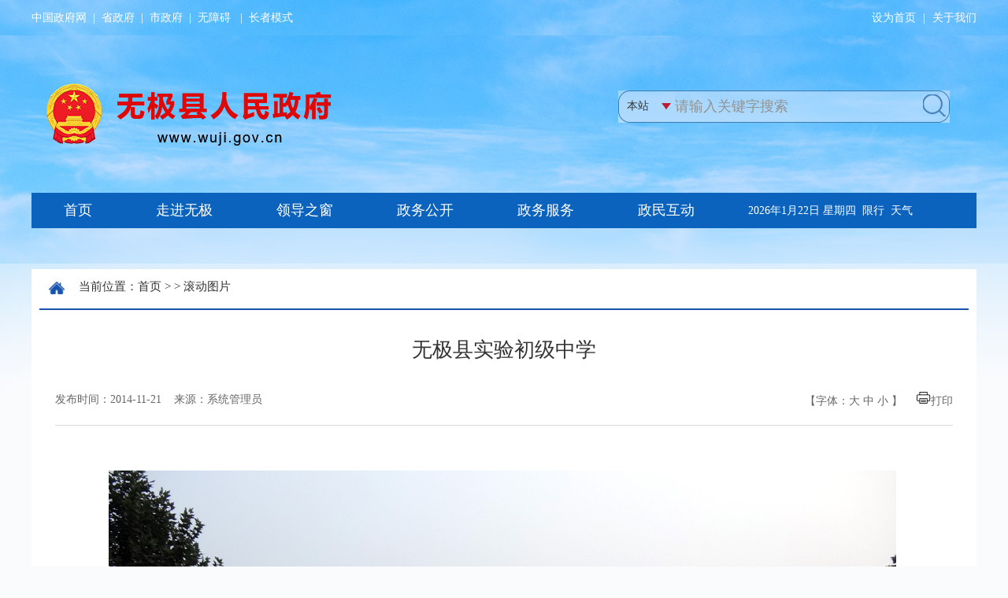

--- FILE ---
content_type: text/html; charset=UTF-8
request_url: http://www.wuji.gov.cn/columns/479d2290-c52a-4808-bbf8-8aa9ce21e1a9/202005/20/c6de4745-8a30-4846-86bf-a6ca190e12ec.html
body_size: 3277
content:
<!doctype html>
<html>
<head>
<meta name="referrer" content="never">
<meta  http-equiv="Content-Type" content="text/html; charset=utf-8"/>
<title>无极县实验初级中学</title>
<link rel="stylesheet" type="text/css" href="http://www.wuji.gov.cn/templates/a29623aa-1908-4552-8cf4-6c9dbdfc941a/202401/12/images/content.css">
<meta name='SiteName' content='无极县人民政府'/>
<meta name='SiteDomain' content='www.wuji.gov.cn'/>
<meta name='SiteIDCode' content='1301300001'/>
<meta name='ColumnName' content='滚动图片'/>
<meta name='ColumnType' content=''/>
<meta name='ColumnKeywords' content='滚动图片'/>
<meta name='ColumnDescription' content=''/>
<meta name='ArticleTitle' content='无极县实验初级中学'/>
<meta name='PubDate' content='2014-11-21 15:25:39'/>
<meta name='ContentSource' content='无极县实验初级中学'/>
<meta name='Keywords' content='无极县实验初级中学'/>
<link rel='stylesheet' href='http://www.wuji.gov.cn/utils/css/jquery-ui.min.css'></link>
<script src='http://www.wuji.gov.cn/utils/js/jquery.min.js'></script>
<script src='http://www.wuji.gov.cn/utils/js/jquery-ui.min.js'></script>
<script src='http://www.wuji.gov.cn/utils/js/jquery-ui-timepicker-addon.js'></script>
<script src='http://www.wuji.gov.cn/utils/js/jquery.cookie.js'></script>
<script src='http://www.wuji.gov.cn/utils/js/common.js'></script>
<script src='http://www.wuji.gov.cn/utils/js/pv.js'></script>
</head>
<body>
	<div><div style="width:1200px;margin:0 auto;">
<div style="font-size: 14px; font-family: 'Microsoft yahei' !important; color: #fff; line-height: 45px"><a href="http://www.gov.cn/" style="color: #fff" target="_blank">中国政府网</a>&nbsp;&nbsp;|&nbsp;&nbsp;<a href="http://www.hebei.gov.cn/" style="color: #fff" target="_blank">省政府</a>&nbsp;&nbsp;|&nbsp;&nbsp;<a href="http://www.sjz.gov.cn/" style="color: #fff" target="_blank">市政府</a>&nbsp;&nbsp;|&nbsp;&nbsp;<a href="javascript:void(0);" id="toolbarSwitch" style="color: #fff;">无障碍</a> &nbsp;&nbsp;|&nbsp;&nbsp;<a href="javascript:void(0);" id="olderSwitch" onclick="setOlder()" style="color: #fff;">适老模式</a></div>
<div style="font-size: 14px; height: 45px; font-family: Microsoft yahei; line-height: 45px;float:right;margin-top:-45px"><a href="http://www.wuji.gov.cn/" onclick="this.style.behavior='url(#default#homepage)';
this.setHomePage('www.wuji.gov.cn');" style="color: #fff" target="_blank">设为首页</a> <span style="color: #fff; padding-left: 5px; padding-right: 5px">|</span> <a href="/columns/cdaeff41-3d33-4e75-ba9b-1b334130467e/index.html" style="cursor: hand; color: #fff" target="_blank">关于我们</a></div></div>
<div class="wj-wzat" style="height: 290px; width: 100%">
<iframe frameborder="0" height="290" scrolling="no" src="/columns/a642e658-e3e1-446a-afcc-d579190ca951/index.html" width="100%"></iframe></div>
<div>
<style type="text/css">/*.heise{
-webkit-filter: grayscale(100%);
-moz-filter: grayscale(100%);
-ms-filter: grayscale(100%);
-o-filter: grayscale(100%);
filter: grayscale(100%);

}
.heise *{
filter: gray;
}*/
body{background:url(/atm/1586484150574/20221201194241323.jpg) no-repeat center top #fafbfd;} 
/*body{background:url(/atm/1586484150574/20221201194241437.jpg) no-repeat center top #fafbfd;}*/<!--黑白-->
</style>
</div></div>
															 
	<div class="content_main">
  <div id="contentpage">
    <div id="mainpage">
      <div class="col-2" style="width:1200px;">
        <div id="mainCon" style="background:#fff;">
          <div class="mHd">
            <div class="path"><div style="font-size:15px; line-height:44px; padding-left:10px;"><span>当前位置：<a href="http://www.wuji.gov.cn" style="font-size:15px; line-height:44px;color:#333;">首页</a>&nbsp;>&nbsp;>&nbsp;<a href="http://www.wuji.gov.cn/columns/479d2290-c52a-4808-bbf8-8aa9ce21e1a9/index.html" style="font-size:15px; line-height:44px;color:#333;">滚动图片</a></span></div>
            </div>
          </div>
          <div class="mBd">
         
              <div class="conTxt">
                <div id="fontzoom">
                   <div style="padding:20px 20px; background:#fff; font-family:Microsoft yahei">

<div id="biaoti">
<div style="text-align:center;text-align:center;line-height:160%;font-size:26px;">无极县实验初级中学</div>
<div style="font-size:18px;text-align:center;line-height:160%;display:none"></div>

</div>
<script language="javascript"> 
function setFontSize(objID,size){ 
    document.getElementById(objID).style.fontSize=size+'px'; 
} 
</script> 
<div style="font-size:14px;padding-top:25px;padding-bottom:15px;border-bottom:1px #dcdcdc solid;color:#666666;font-size:14px;overflow:hidden; line-height:35px; height:35px; margin-bottom:15px;">
<div style="float:left;">发布时间：2014-11-21&nbsp;&nbsp;&nbsp;&nbsp;<span style="display:inline">来源：系统管理员</span></div>
<div style="float:right;">【字体：<a href="#" onclick="changeFontSize(document.getElementById('conN'),this.style.fontSize);return false;" 
style="font-size: 20px;color:#666666; text-decoration:none"><span style="font-size:14px;">大</span></a> 
<a href="#" onclick="changeFontSize(document.getElementById('conN'),this.style.fontSize);return false;" 
style="font-size: 16px;color:#666666;text-decoration:none"><span style="font-size:14px;">中</span></a> 
<a href="#" onclick="changeFontSize(document.getElementById('conN'),this.style.fontSize);return false;" 
style="font-size: 14px;color:#666666;text-decoration:none">小</a> 
】&nbsp;&nbsp;&nbsp;&nbsp;<img src="http://www.gc.gov.cn/atm/4/20180718154545784.png" /><a  href="javascript:printme()" target="_self" style="color:#666666;text-decoration:none">打印</a></div>
<div class="clearfloat"></div>
</div>
<script language="javascript"> 
function changeFontSize(pucl,size) 
{ 
if(pucl.style) 
pucl.style.fontSize=size; 
for(var i=0;i<pucl.childNodes.length;i++) 
{ 
changeFontSize(pucl.childNodes[i],size) 
} 
} 
</script> 

<div id="conN" style="padding-top:10px;"><div>
<div style="text-align: center"><br />
<img border="0" alt="" src="http://www.wuji.gov.cn/atm/1589959013164/20200520152400659.jpg" />&nbsp;</div>
<div style="text-align: center">无极县实验初级中学（拍摄于2014年11月21日）</div>
</div></div>
<div style="display:none">
<div style="width: 110px;text-align: center;color: rgb(5, 117, 174);font-size: 20px;border-bottom: 2px solid #0575ae;font-weight: bold;line-height: 40px;">政策文件：</div>
<div><a style="font-size: 17px;line-height: 35px;color: #000;" href="" target="_blank"></a></div>
</div>

</div>

<style>
#conN div,#conN p{line-height:200%; text-indent:2em;font-size:16px; margin-bottom:20px;}
#conN td div,#conN td,#conN td p{text-indent:0em; text-align:left;}
#conN table{max-width:98% !important;text-align:center;border-collapse:collapse;}
#conN td{border:solid 1px #000;}
#conN img{max-width: 95% !important; text-align:center; height: auto!important; width:expression(this.width > 1000? "1000px" : this.width)!important;}
</style>



<script language="javascript">
function printme()
{
document.body.innerHTML=document.getElementById('biaoti').innerHTML+'<br/>'+document.getElementById('conN').innerHTML;
window.print();
}
</script>
                </div>
              </div>
            </div>
          </div>
        </div>
      </div>
    </div>
  </div>
<div>
 <div class="wj-wazw">
<iframe frameborder="0" scrolling="no" src="/columns/3a606335-1c7c-4764-810c-35911e5130ed/index.html" style="height: 260px; width: 100%"></iframe></div>
</div>								  
								  
<script id="initwzaTools" src="https://cms.sjz.gov.cn:9791/resource/site/1301300001/wza/wza.js"></script>
<script id="initolderTools" src="https://cms.sjz.gov.cn:9791/resource/site/1301300001/wza/older.js"></script>
<input type='hidden' id='pagingBlockSids' value=''>
<link rel='stylesheet' href='http://www.wuji.gov.cn/utils/css/paging.css'></link>
<script src='http://www.wuji.gov.cn/utils/js/paging.js'></script>
<script>countPV('http://www.wuji.gov.cn/pv/@DFX@CMFFMDYAFY@LDLYLYLMFEEMXB@C@AYLGDY@L@BYLBYBEMDEFX');</script>
</body>
</html>

<!-- ©2024 石家庄市人民政府 / WebIMS (v8.0.2.RELEASE) 2021.07.07~2024.08.27@11:25 / 数字政府新一代信息技术平台 / 20240902154936004 -->

--- FILE ---
content_type: text/html; charset=UTF-8
request_url: http://www.wuji.gov.cn/columns/a642e658-e3e1-446a-afcc-d579190ca951/index.html
body_size: 3475
content:
<!DOCTYPE html
    PUBLIC "-//W3C//DTD XHTML 1.0 Transitional//EN" "http://www.w3.org/TR/xhtml1/DTD/xhtml1-transitional.dtd">
<html xmlns="http://www.w3.org/1999/xhtml">

<head>
    <meta http-equiv="Content-Type" content="text/html; charset=utf-8" />
    <title>头部嵌套</title>
    <link rel="stylesheet" type="text/css" href="http://www.wuji.gov.cn/templates/7ddd0e5c-24be-4560-9e67-d5271872b5f6/202401/12/images/text.css">
    <link rel="stylesheet" type="text/css" href="http://www.wuji.gov.cn/templates/7ddd0e5c-24be-4560-9e67-d5271872b5f6/202401/12/images/base.css">
    <!--<link rel="stylesheet" type="text/css" href="http://www.wuji.gov.cn/templates/7ddd0e5c-24be-4560-9e67-d5271872b5f6/202401/12/images/style.css">-->
<meta name='SiteName' content='无极县人民政府'/>
<meta name='SiteDomain' content='www.wuji.gov.cn'/>
<meta name='SiteIDCode' content='1301300001'/>
<meta name='ColumnName' content='头部嵌套'/>
<meta name='ColumnType' content='头部嵌套'/>
<meta name='ColumnKeywords' content='头部嵌套'/>
<meta name='ColumnDescription' content='头部嵌套'/>
<link rel='stylesheet' href='http://www.wuji.gov.cn/utils/css/jquery-ui.min.css'></link>
<script src='http://www.wuji.gov.cn/utils/js/jquery.min.js'></script>
<script src='http://www.wuji.gov.cn/utils/js/jquery-ui.min.js'></script>
<script src='http://www.wuji.gov.cn/utils/js/jquery-ui-timepicker-addon.js'></script>
<script src='http://www.wuji.gov.cn/utils/js/jquery.cookie.js'></script>
<script src='http://www.wuji.gov.cn/utils/js/common.js'></script>
<script src='http://www.wuji.gov.cn/utils/js/pv.js'></script>
</head>

<body>
    <div class="header">
        <div>
            <div id="header">
                
                <div id="top">
                    <div class="left">
                        <div style="padding-top: 60px"><img alt="" border="0" src="http://www.wuji.gov.cn/atm/1586491073844/20210123200152633.png" /></div>
                    </div>
                    <div style="float: right">
                        






<div style="height: 80px; width: 440px; margin: 70px 15px auto auto; display: block">
<div>
<style type="text/css">select {
  /*Chrome和Firefox里面的边框是不一样的，所以复写了一下*/
  border: solid 1px #fff;

  /*很关键：将默认的select选择框样式清除*/
  appearance:none;
  -moz-appearance:none;
  -webkit-appearance:none;

  /*在选择框的最右侧中间显示小箭头图片*/
  background: url("http://www.sjz.gov.cn/atm/1585203525737/20200831170447505.png") no-repeat scroll right center transparent;


  /*为下拉小箭头留出一点位置，避免被文字覆盖*/
  padding-right: 14px;
}


/*清除ie的默认选择框样式清除，隐藏下拉箭头*/
select::-ms-expand { display: none; }
</style>
</div><script language="javascript">
    function cbtn(){
        var a =document.getElementById("search_c").value;
        if(a == "1"){
        var fbtn="javascript:lcy()";
        var value=document.getElementById("searchButton").setAttribute('href',fbtn);
        
        }else{
        var fbtn="javascript:ywtc()";
        var value=document.getElementById("searchButton").setAttribute('href',fbtn);
        }
    }
    function lcy(){
        var temp = searchForm.temp.value;
        var str = Math.round(Math.random()*10000);
        if(temp==null || temp==""){
            alert("请输入搜索条件");
        }
        else{
            var url='http://www.wuji.gov.cn/so/s?token=' + str +'&siteCode=1301300001&qt='+encodeURIComponent(temp);
            window.open(url);
        }
    }
    function ywtc(){
        var temp = searchForm.temp.value;
        var str = Math.round(Math.random()*10000);
        if(temp==null || temp==""){
            alert("请输入搜索条件");
        }
        else{
            var url='http://www.sjz.gov.cn/tcso/s?&siteCode=13010000030&qt='+encodeURIComponent(temp);
            window.open(url);
        }
    }

</script>
<form action="" method="get" name="searchForm" onsubmit="return false" style="font-size: 14px; height: 37px; width: 550px; border-radius: 4px" target="_blank">
<div style="width: 62px; position: absolute; float: left"><select id="search_c" onchange="cbtn()" style="font-size: 14px; border-top: medium none; font-family: 'Microsoft YaHei' !important; border-right: medium none; margin-top: 10px; border-bottom: medium none; margin-left: 10px; border-left: medium none" title="请选择搜索范围"><option selected="selected" value="1">本站</option><option value="2">全网搜</option> </select></div>
<div style="float: left">
<table align="left" border="0" cellpadding="0" cellspacing="0" style="background: url(http://www.shenze.gov.cn/atm/1585204072455/20200402191113716.png) repeat-x center top" width="421">
<tbody>
	<tr>
	<td height="41" style="text-align: right" valign="top"><input id="temp" maxlength="25" name="temp" onblur="if(value=='') {value='请输入关键字搜索'}" onfocus="if(value=='请输入关键字搜索') {value=''}" style="font-size: 18px; border-top: medium none; height: 41px; font-family: Microsoft yahei; border-right: medium none; width: 315px; background: url(http://www.shenze.gov.cn/atm/1585204072455/20200402191113615.png) no-repeat; border-bottom: medium none; color: #929292; border-left: medium none; line-height: 41px" type="text" value="请输入关键字搜索" /></td>
	<td height="28" style="text-align: left; padding-top: 5px; padding-right: 5px" valign="top" width="29"><a href="javascript:lcy()" id="searchButton" style="margin-top: 0px; padding-left: 0px" title="点击搜索" type="submit" value=" "><img alt="" border="0" src="http://www.shenze.gov.cn/atm/1585204072455/20200402191258794.png" /></a></td></tr>
</tbody>
</table></div></form>
</div>
                    </div>
                    <div style="clear: both;font-size: 0;height: 0;line-height:0;"></div>
                </div>
            </div>

            <div id="nav">
                 <div style="text-align:center;font-size:18px; width:1200px;">
<div class="nav_h"><a href="/" target="_blank">首页</a></div>

<div class="nav_h"><a href="http://www.wuji.gov.cn/columns/e18d2eb5-5877-4dda-aefb-b0bda661e1b0/index.html" target="_blank">走进无极</a></div>

<div class="nav_h"><a href="http://www.wuji.gov.cn/columns/083d8aa0-f23e-4185-a8c1-4d160b6678bb/index.html" target="_blank">领导之窗</a></div>

<div class="nav_h"><a href="http://www.wuji.gov.cn/columns/2715e050-26ca-4bd3-b89a-bd91fccf7d1a/index.html" target="_blank">政务公开</a></div>

<div class="nav_h"><a href=" http://sjzwj.hbzwfw.gov.cn" target="_blank">政务服务</a></div>

<div class="nav_h"><a href="http://www.wuji.gov.cn/columns/d02f8cae-a15c-4ef9-8a39-1b7c6f27501f/index.html" target="_blank">政民互动</a></div>

<div style="font-size: 14px; font-family: 'Microsoft YaHei' !important; float: left; color: #fff; line-height: 45px;margin-left: 28px;"><script language="javascript"> 
var week; 
if(new Date().getDay()==0)          week="星期日"
if(new Date().getDay()==1)          week="星期一"
if(new Date().getDay()==2)          week="星期二" 
if(new Date().getDay()==3)          week="星期三"
if(new Date().getDay()==4)          week="星期四"
if(new Date().getDay()==5)          week="星期五"
if(new Date().getDay()==6)          week="星期六"
document.write(new Date().getFullYear()+"年"+(new Date().getMonth()+1) 
+"月"+new Date().getDate()+"日 "+week);
</script>
</div>
<a href="http://sjz.bendibao.com/live/2017828/44913.shtm" target="_blank" style="font-size: 14px; font-family: 'Microsoft YaHei' !important; float: left; color: #fff; line-height: 45px;margin-left:8px;">限行</a>
<a href="http://www.nmc.cn/publish/forecast/AHE/wuji.html" target="_blank" style="font-size: 14px; font-family: 'Microsoft YaHei' !important; float: left; color: #fff; line-height: 45px;margin-left:8px;">天气</a>
<div class="clearfloat"></div>
</div>
<style>
.nav_h{height:45px;line-height:45px; float:left; margin-left:11px; margin-right:10px; padding-left:30px; padding-right:30px;}
.nav_h:hover{ background:#044895;}
.nav_h a{color: #fff;font-size:18px;font-family: 'Microsoft YaHei' !important;}
</style>

            </div>
        </div>
    </div>
<script id="initwzaTools" src="https://cms.sjz.gov.cn:9791/resource/site/1301300001/wza/wza.js"></script>
<script id="initolderTools" src="https://cms.sjz.gov.cn:9791/resource/site/1301300001/wza/older.js"></script>

<input type='hidden' id='pagingBlockSids' value=''>
<link rel='stylesheet' href='http://www.wuji.gov.cn/utils/css/paging.css'></link>
<script src='http://www.wuji.gov.cn/utils/js/paging.js'></script>
<script>countPV('http://www.wuji.gov.cn/pv/@DFXB@FBALYGEY@@BYYACMEMDMAEX');</script>
</body>

</html>
<!-- ©2026 石家庄市人民政府 / WebIMS (v8.0.2.RELEASE) 2021.07.07~2025.12.25@09:51 / 数字政府新一代信息技术平台 / 20260112151628032 -->

--- FILE ---
content_type: text/html; charset=UTF-8
request_url: http://www.wuji.gov.cn/columns/3a606335-1c7c-4764-810c-35911e5130ed/index.html
body_size: 2532
content:
<!DOCTYPE html PUBLIC "-//W3C//DTD XHTML 1.0 Transitional//EN" "http://www.w3.org/TR/xhtml1/DTD/xhtml1-transitional.dtd">
<html xmlns="http://www.w3.org/1999/xhtml">
<head>
<meta http-equiv="Content-Type" content="text/html; charset=utf-8" />
<title>bottom</title>
	<base target="_blank" />
<meta name='SiteName' content='无极县人民政府'/>
<meta name='SiteDomain' content='www.wuji.gov.cn'/>
<meta name='SiteIDCode' content='1301300001'/>
<meta name='ColumnName' content='bottom'/>
<meta name='ColumnType' content='bottom'/>
<meta name='ColumnKeywords' content='bottom'/>
<meta name='ColumnDescription' content='bottom'/>
<link rel='stylesheet' href='http://www.wuji.gov.cn/utils/css/jquery-ui.min.css'></link>
<script src='http://www.wuji.gov.cn/utils/js/jquery.min.js'></script>
<script src='http://www.wuji.gov.cn/utils/js/jquery-ui.min.js'></script>
<script src='http://www.wuji.gov.cn/utils/js/jquery-ui-timepicker-addon.js'></script>
<script src='http://www.wuji.gov.cn/utils/js/jquery.cookie.js'></script>
<script src='http://www.wuji.gov.cn/utils/js/common.js'></script>
<script src='http://www.wuji.gov.cn/utils/js/pv.js'></script>
</head>
<style>
*{ margin:0;padding:0;font-family: Microsoft yahei}
	A:link{color:#000000;text-decoration:none; target:_parent}
A:visited{color:#000000;text-decoration:none; target:_blank}
A:active{color:#ff0000;text-decoration:none; target:_blank}
A:hover{color:#0575ae;text-decoration:none; target:_blank}
ul>li{
	list-style:none;
		width:100px;
		height:39px;
		line-height:39px;
		text-align:center;
        	float:left;
			
	}
	ul>li>a{text-decoration: none;color:#FFF;margin-left:5px;font-size:14px; font-family:'Microsoft YaHei'; 
	text-align:center;border-right:1px solid #FFF;padding-right:19px;}
.list{border-right:none;}
	.wenzi{font-family:'Microsoft YaHei';font-size:14px;color:#333333; text-align:center;}
</style>
<body>
<div>
<style type="text/css">.about a{color:#fff;}
</style>
</div>
<div class="about" style="font-size: 14px; width: 100%; background: #0c64bd; color: #fff; text-align: center; line-height: 39px"><a href="/columns/0698634f-a6f7-4f07-b37e-3dd77bb57169/index.html">关于本站</a>&nbsp;&nbsp;|&nbsp;&nbsp;<a href="/columns/cdaeff41-3d33-4e75-ba9b-1b334130467e/index.html">关于我们</a>&nbsp;&nbsp;|&nbsp;&nbsp;<a href="/columns/555f5301-dba8-468f-ad42-2a17dfab829a/index.html">联系我们</a>&nbsp;&nbsp;|&nbsp;&nbsp;<a href="/columns/5b22cac8-e771-4fe7-936d-fdf7563eadc0/index.html">微信关注</a>&nbsp;&nbsp;|&nbsp;&nbsp;<a class="list" href="/columns/0a949a0b-bece-4a59-9b58-3f7f75b620f5/index.html">网站地图</a></div>
<div style="width: 1200px; margin: 0px auto">
<div style="width: 110px; margin-top: 20px; float: left"><a href="http://bszs.conac.cn/sitename?method=show&amp;id=555AA63E86E06217E053022819AC3581" target="_blank"><img alt="" src="http://www.wuji.gov.cn/atm/1586491073844/20200417171427435.png" /></a> <a href="https://www.12321.cn/" target="_blank"><img alt="" border="0" height="46" src="http://www.wuji.gov.cn/atm/1586491073844/20200417171450340.jpg" width="208" /></a></div>
<div style="float: left; padding-top: 30px"><script id="_jiucuo_" sitecode='1301300001' src='https://zfwzgl.www.gov.cn/exposure/jiucuo.js'></script></div>
<div class="wenzi" style="width: 600px; margin-top: 20px; float: left; text-align: center; line-height: 35px">
<div>无极县人民政府版权所有</div>
<div>无极县政府门户网站 无极县政府信息中心主办</div>
<div><a href="https://beian.miit.gov.cn/#/Integrated/index" style="text-decoration: none; color: #333333" target="_blank">冀ICP备06015588号-1</a> 冀公网安备：13013002000105 网站标识码：1301300001</div></div>
<div style="width: 100px; margin-top: 20px; float: left"><img alt="" src="http://www.wuji.gov.cn/atm/1586491073844/20200417171450521.png" style="width: 100px" /></div>
<div style="width: 100px; margin: 40px 0 0 20px; float: left"><a href="http://wza.isc.org.cn/rzpt/bsgl/dt/20240628/3447.html" target="_blank"><img alt="" src="http://www.wuji.gov.cn/images/1/202407/09/%E6%97%A0%E9%9A%9C%E7%A2%8D%E5%9B%BE%E6%A0%87_0620240709143342314.png?sid=702063b4-1899-437e-b454-adf1c097e08e" style="width: 110px;height: 55px;" /> </a></div>
<div style="height: 50px; width: 135px; margin-top: 45px; float: right; padding-left: 5px"><a href="#" style="font-size: 14px; text-decoration: none; color: #7b2121">扫描二维码<br />
轻松收藏分享！</a></div></div>
<div>&nbsp;</div>
<script id="initwzaTools" src="https://cms.sjz.gov.cn:9791/resource/site/1301300001/wza/wza.js"></script>
<script id="initolderTools" src="https://cms.sjz.gov.cn:9791/resource/site/1301300001/wza/older.js"></script>
<script>
const sensitiveProps = ['__proto__', 'constructor'];
const regex = new RegExp(`(["'])\\s*(${sensitiveProps.join('|')})\\s*\\1\\s*:`, 'g');
const safeJson = maliciousJson.replace(regex, '');
const safeObject = Object.create(null);  
Object.assign(safeObject, parsed);  
const maliciousJson = '{"__proto__": {"isAdmin": true}, "name": "test"}';  
</script>
<input type='hidden' id='pagingBlockSids' value=''>
<link rel='stylesheet' href='http://www.wuji.gov.cn/utils/css/paging.css'></link>
<script src='http://www.wuji.gov.cn/utils/js/paging.js'></script>
<script>countPV('http://www.wuji.gov.cn/pv/@DFXGBDBGGAYECY@CB@YLEDYGAMEEAEGDX');</script>
</body>
</html>

<!-- ©2025 石家庄市人民政府 / WebIMS (v8.0.2.RELEASE) 2021.07.07~2025.11.17@11:51 / 数字政府新一代信息技术平台 / 20251215085721964 -->

--- FILE ---
content_type: text/css; charset=UTF-8
request_url: http://www.wuji.gov.cn/templates/a29623aa-1908-4552-8cf4-6c9dbdfc941a/202401/12/images/content.css
body_size: 2990
content:
A:link{color:#000000;text-decoration:none; target:_parent}
A:visited{color:#000000;text-decoration:none; target:_blank}
A:active{color:#ff0000;text-decoration:none; target:_blank}
A:hover{color:#0575ae;text-decoration:none; target:_blank}

body {
	background-color: #fafbfd; color: rgb(51, 51, 51); font-size:14px;font-family:Microsoft yahei;	background:url(bg.jpg) no-repeat top center;margin:0 auto;
}
#contentpage {
	margin: auto; padding: 0px; width: 1200px; overflow: hidden; min-height: 442px;
}
#position {
	background: rgb(255, 255, 255); margin: 15px auto 0px; padding: 0px 20px; width: 1160px; height: 59px; line-height: 59px; font-family: "Microsoft Yahei"; font-size: 14px; border-bottom-color: rgb(236, 236, 236); border-bottom-width: 1px; border-bottom-style: solid;
}
#position h3 {
	color: rgb(8, 94, 179); font-family: "Microsoft Yahei"; font-size: 24px; font-weight: normal; float: left;
}
#position p {
	background: url("../images/content/position.png") no-repeat left; line-height: 59px; padding-left: 20px; float: right;
}
#position p a:hover {
	color: rgb(215, 0, 0);
}
#content {
	background: rgb(255, 255, 255); width: 100%; height: auto !important; min-height: 450px;
}
#mainpage {
	overflow: hidden; margin-top:7px; margin-bottom:10px;
}
#mainpage .col-1 {
	width: 233px; float: left;
}
#box_menu {
	padding-bottom: 0px;
	background:#fff;
	
}
.box1b {
	background: rgb(255, 255, 255); padding: 20px; font-family: Microsoft yahei !important; font-size: 14px; display: block;
}
.box1b .box3 {
	margin: 0px auto; padding: 0px; width: 87%; display: block;
}
.box1b .fieldset1 {
	margin: 0px auto; border: 0px currentColor; border-image: none; color: rgb(102, 102, 102); display: block;
}
.box1b .fieldset1 div {
	width: 100%; margin-bottom: 5px; display: table;
}
.box1b .fieldset1 label {
	padding: 6px; width: 20%; text-align: center; margin-bottom: 5px; vertical-align: middle; display: table-cell; background-color: rgb(237, 237, 237);
}
.fieldset1 p {
	padding: 3px 6px; text-align: left; margin-bottom: 5px; display: table-cell;
}
.fieldset1 .input_3a {
	padding: 0px 5px; border: 1px solid rgb(221, 221, 221); border-image: none; height: 22px; line-height: 22px; vertical-align: baseline;
}
.fieldset1 .input_3b {
	padding: 0px 5px; border: 1px solid rgb(221, 221, 221); border-image: none; height: 22px; line-height: 22px; vertical-align: baseline;
}
.btn_box1 {
	margin: 30px auto; text-align: center; display: block;
}
.btn_box1 .button_2:hover {
	background: rgb(183, 0, 0);
}
.btn_box1 .button_2 {
	background: rgb(191, 0, 0); margin: 0px auto; border: 0px currentColor; border-image: none; width: 100px; height: 40px; text-align: center; color: rgb(255, 255, 255); line-height: 40px; font-size: 16.5pt; vertical-align: baseline; cursor: pointer;
}
.mb10 {
	margin-bottom: 10px;
}
#box_menu .hd {
	background: rgb(24, 83, 173); height: 55px; text-align: center; color: rgb(255, 255, 255); line-height: 55px;
}
#box_menu .hd h3 a {
	color: rgb(255, 255, 255); font-family: "Microsoft Yahei"; font-size: 20px; text-decoration: none;
}
#box_menu .bd .li1 {
	background: rgb(255, 255, 255); width: 100%; height: 50px; text-align: center; overflow: hidden;border-bottom:1px solid #d4d4d4;
}

#box_menu .bd .li1:hover {
	background: rgb(67, 143, 202);
}
#box_menu .bd .on1 {
	background: rgb(67, 143, 202);
}
#box_menu .bd .on1 .a1 {
	color: rgb(255, 255, 255); font-family: "Microsoft Yahei";
}
#box_menu .bd .a1 {
	height:50px; color: rgb(51, 51, 51); line-height:50px; overflow: hidden; font-family: "Microsoft Yahei"; font-size: 17px; margin-left: 4px; display: block; position: relative; z-index: 0;
}
#box_menu .bd .a1:hover {
	color: rgb(255, 255, 255); font-family: "Microsoft Yahei"; margin-left: 4px;
}
.sideBox {
	border: 1px solid rgb(222, 222, 222); border-image: none;
}
.sideBox .hd {
	height: 36px; text-align: center; line-height: 36px;
}
.sideBox .hd h3 {
	color: rgb(0, 71, 135); font-family: "Microsoft Yahei"; font-size: 18px;
}
.sideBox .bd {
	padding: 10px;
}
.infoListA li {
	background: url("../images/list.png") no-repeat 0px 13px; padding-left: 10px;
}
.infoList li {
	line-height: 26px; font-size: 12px;
}
#mainpage .col-2 {
	background: rgb(255, 255, 255); width: 960px; float: right; min-height: 921px;
}
#mainCon {
	
}
#mainCon .mHd {
	height: 50px; line-height: 50px; overflow: hidden; margin-right: 10px; margin-left: 10px; border-bottom-color: rgb(24, 83, 173); border-bottom-width: 2px; border-bottom-style: solid;
}
#mainCon .mHd .nodeName {
	padding-left: 20px;
}
#contentpage .path {
	height: 50px; line-height: 50px; margin-left: 10px; float: left;
}
.path {
	background: url("../images/icon-home.png") no-repeat 2px 15px; padding-left: 30px; font-family: "Microsoft Yahei"; font-size: 16px;
}
.letter .path {
	background: url("../images/icon-home.png") no-repeat 0px 8px; padding-left: 20px; font-family: "Microsoft Yahei"; font-size: 14px;
}
.letter .path a {
	color: rgb(255, 255, 255);
}
#mainCon .mBd {
	padding: 10px; font-family: Microsoft yahei !important; min-height:780px;
}
#mainCon .mBd .newsList li {
	width: 100%; color: rgb(0, 0, 0); overflow: hidden; padding-top: 15px; padding-bottom: 15px; font-size: 18px; border-bottom-color: rgb(237, 237, 237); border-bottom-width: 1px; border-bottom-style: solid; 
}
#mainCon .mBd .newsList li .date {
	color:#999; font-size: 14px; float: right;
}
#mainCon .mBd .newsList li a {
	background: url("../images/icon1.gif") no-repeat 10px; color: rgb(0, 0, 0); padding-left: 20px; font-size: 16px; float: left;
}
#mainCon .mBd .newsList li a:hover {
	color: rgb(189, 0, 0);
}
#mainCon .mBd .newsList li span.date {
	color:#999; font-size: 15px; margin-right: 15px; float: right;
}
#mainCon .mBd .newsList li span {
	color: #999; font-size: 18px;
}
#mainCon .mBd .newsList li.split {
	background: url("../images/dotted.gif") repeat-x left;
}
#pagenav a{
	font-size:14px;
	height: 28px;
    line-height: 28px;
    padding: 3px;
    text-align:center;
    display: inline;
	border:1px solid #eee;
	background:rgb(190, 216, 255);
	color:#666;
}
#pagenav span{
	font-size:14px;
	height: 28px;
    line-height: 28px;
    padding: 3px;
    text-align:center;
    display: inline;
	border:1px solid #eee;
	background:#e9f1fa;
	color:#666;
}
#pagenav{padding:10px;}
#mainCon .articleCon {
	padding: 20px;
}
h1 {
	font-weight: normal;
}
h2 {
	font-weight: normal;
}
h3 {
	font-weight: normal;
}
h4 {
	font-weight: normal;
}
h5 {
	font-weight: normal;
}
h6 {
	font-weight: normal;
}
#mainCon .articleCon .title {
	width: 100%; text-align: center; color: rgb(189, 0, 0); line-height: 32px; font-size: 20px;font-family: "Microsoft Yahei"; 
}
#mainCon .articleCon .subTitle {
	text-align: center; font-family: "Microsoft Yahei"; font-size: 14px; margin-bottom: 20px;
}
.property {
	width: 100%; text-align: center; color: rgb(74, 74, 74); line-height: 40px; overflow: hidden; font-size: 14px; border-bottom-color: rgb(203, 203, 203); border-bottom-width: 1px; border-bottom-style: dotted;
}
#mainCon .articleCon .conTxt {
	overflow: hidden;
}
#mainCon .articleCon .propertyB {
	text-align: right; padding-right: 10px;
}
#mainCon .others {
	line-height: 24px;
}
#mainCon .others span {
	font-size: 12px;
}
#mainCon .others a {
	font-size: 12px;
}
#fontzoom {
	overflow: hidden;
}
#fontzoom img {
	max-width: 800px;
}
.tplb {
	width: 100%; height: auto;
}
.tplb li {
	width: 225px; padding-right: 6px; padding-bottom: 20px; padding-left: 3px; float: left;
}
.tplb li .img {
	border: 1px solid rgb(204, 204, 204); border-image: none; width: 225px; height: 168px; float: left;
}
.tplb li .img img {
	padding: 3px; width: 219px; height: 162px; float: left;
}
.tplb li .img:hover {
	border: 1px dashed rgb(242, 218, 11); border-image: none;
}
.tplb li a {
	width: 225px; float: left;
}
.tplb li a p {
	background: url("../images/icon01.gif") no-repeat left; margin: 10px 0px 0px 10px; line-height: 18px; overflow: hidden; padding-left: 14px; float: left; display: inline;
}
.mbdtable {
	padding-bottom: 10px; border-collapse: collapse;
}
.textLan {
	height: 35px; color: rgb(32, 105, 176); font-family: "΢���ź�"; font-size: 14px; font-weight: bold; border-top-color: rgb(218, 218, 218); border-bottom-color: rgb(218, 218, 218); border-top-width: 1px; border-bottom-width: 1px; border-top-style: solid; border-bottom-style: solid; background-color: rgb(251, 251, 251);
}
.lineNew {
	background: url("../images/lineNew.png") repeat-x left bottom;
}
.txla {
	background: rgb(255, 74, 74); width: 100px; height: 30px; text-align: center; color: rgb(255, 255, 255); line-height: 30px; font-family: ΢���ź�; font-weight: bold; margin-top: 8px; margin-right: 20px; float: right; cursor: pointer;
}
.txldiv {
	padding-bottom: 10px;
}
#mainCon .little_mHd {
	background: rgb(251, 251, 251); height: 30px; line-height: 30px; text-indent: 1em; font-size: 14px; border-top-color: rgb(32, 105, 176); border-bottom-color: rgb(218, 218, 218); border-top-width: 2px; border-bottom-width: 1px; border-top-style: solid; border-bottom-style: solid;
}
#mainCon .little_mHd span {
	font-weight: bold; float: left;
}
#mainCon .little_mHd a {
	margin-right: 10px; float: right;
}
#mainCon .little_mBd {
	padding: 10px; min-height: 145px;
}
#mainCon .little_mBd .newsList li {
	background: url("../images/list.png") no-repeat 0px 13px; height: 26px; line-height: 26px; padding-left: 10px;
}
#mainCon .little_mBd .newsList li .date {
	color: rgb(102, 102, 102); font-size: 14px; float: right;
}
#mainCon .little_mBd .newsList li {
	line-height: 26px;
}
#mainCon .little_mBd .newsList li a {
	font-size: 14px;
}
#mainCon .little_mBd .newsList li.split {
	background: url("../images/dotted.gif") repeat-x left;
}
ul#stc_ul_list li {
	background: url("../images/bottom_line.png") repeat-x left bottom; width: 710px; height: 30px; margin-left: 11px; float: left; display: inline;
}
ul#stc_ul_list li a {
	background: url("../images/images_sdds/fang.jpg") no-repeat left; height: 30px; line-height: 30px; padding-left: 15px; float: left; display: inline;
}
#ctnshow table#show_talbe caption {
	height: 35px; line-height: 35px; font-size: 16px; font-weight: bold;
}
.gkml li {
	border: 0px currentColor; border-image: none; width: 33%; text-align: center; color: rgb(187, 187, 187); line-height: 60px; float: left;
}
.gkml li a {
	list-style: none; margin: 15px; padding: 10px 25px; border: 1px solid rgb(221, 221, 221); border-image: none; text-align: center; font-family: "΢���ź�","Microsoft YaHei"; font-size: 18px; float: none; display: block;
}
.btn_top {
	background: url("../images/float_top.gif") no-repeat left top; top: 300px; width: 82px; height: 39px; right: 10px; position: fixed;
}
.btn_top:hover {
	background: url("../images/float_top.gif") no-repeat 0px -39px; width: 82px; height: 39px;
}


--- FILE ---
content_type: text/css; charset=UTF-8
request_url: http://www.wuji.gov.cn/templates/7ddd0e5c-24be-4560-9e67-d5271872b5f6/202401/12/images/text.css
body_size: 1938
content:
* {
	margin: 0px; padding: 0px;
}
@media screen and (max-width:1000px) {
    body {
		width:1200px;
    }
}

body {
	background-color: #fafbfd; color: rgb(51, 51, 51); font-size:14px;
	background:url(bg.jpg) no-repeat top center; background-color:#fafbfd;
}
input {
	color: rgb(51, 51, 51); font-size: 9pt;
}
select {
	padding: 1px; color: rgb(51, 51, 51); font-size: 9pt;
}
textarea {
	color: rgb(51, 51, 51); font-size: 9pt;
}
button {
	padding: 1px; color: rgb(51, 51, 51); font-size: 9pt;
}
img {
	border: 0px currentColor; border-image: none;
}
ul {
	list-style: none;
}
a {
	color: rgb(51, 51, 51); text-decoration: none; cursor: pointer;
}
a:hover {
	color:#2f5398;
}
table {
	border-collapse: collapse;
}
.red {
	color: red;
}
.green {
	color: green;
}
.blue {
	color: rgb(0, 0, 204);
}
.gray {
	color: rgb(153, 153, 153);
}
.clear {
	clear: both;
}
a.more {
	margin-right: 0px; float: right; display: inline;
}
.pages {
	margin-right: 15px; margin-bottom: 10px; float: right;
}
span.pagesinfo {
	font-size: 9pt;
}
a.apage {
	margin: 0px 2px; height: 22px; line-height: 22px; padding-left: 8px; font-size: 12px; display: inline-block; cursor: pointer;
}
span#spage {
	margin: 0px 2px; height: 22px; line-height: 22px; padding-left: 8px; font-size: 12px; display: inline-block; cursor: pointer;
}
span.nocheck {
	margin: 0px 2px; height: 22px; line-height: 22px; padding-left: 8px; font-size: 12px; display: inline-block; cursor: pointer;
}
a.apage span {
	height: 22px; line-height: 22px; padding-right: 8px; float: left; display: inline;
}
span#spage span {
	height: 22px; line-height: 22px; padding-right: 8px; float: left; display: inline;
}
span.nocheck span {
	height: 22px; line-height: 22px; padding-right: 8px; float: left; display: inline;
}
a.apage {
	background: url("pages.gif") no-repeat left top;
}
span#spage {
	background: url("pages.gif") no-repeat left top;
}
a.apage span {
	background: url("pages.gif") no-repeat right top;
}
span#spage span {
	background: url("pages.gif") no-repeat right top;
}
a.apage:hover {
	background: url("pages.gif") no-repeat left -28px; color: rgb(255, 255, 255);
}
span#spage:hover {
	background: url("pages.gif") no-repeat left -28px; color: rgb(255, 255, 255);
}
a.apage:hover span {
	background: url("pages.gif") no-repeat right -28px;
}
span#spage:hover span {
	background: url("pages.gif") no-repeat right -28px;
}
span#spage {
	background: url("pages.gif") no-repeat left -28px; color: rgb(255, 255, 255); cursor: pointer;
}
span#spage span {
	background: url("pages.gif") no-repeat right -28px;
}
span.nocheck {
	background: url("pages.gif") no-repeat left top; cursor: pointer;
}
span.nocheck span {
	background: url("pages.gif") no-repeat right top;
}
dl.list_dl {
	float: left; display: inline;
}
dl.list_dl dt h2 {
	text-align: center; color: rgb(255, 255, 255); font-size: 14px; float: left; display: inline;
}
dl.list_dl dt h2 a {
	color: rgb(255, 255, 255);
}
dl.list_dl dt h2 a:hover {
	color: rgb(255, 255, 255);
}
.list_dl dt ul {
	margin-left: 14px;
}
dl.list_dl dt ul li {
	height: 29px; text-align: center; line-height: 29px; font-size: 14px; font-weight: bold; float: left; display: inline;
}
dl.list_dl dt ul li a {
	float: left; display: block;
}
.list_dl dt ul li.selected {
	font-weight: bold; float: left; display: block;
}
.list_dl dt ul li a:hover {
	font-weight: bold; float: left; display: block;
}
dl.list_dl dd ul li {
	height: 28px; line-height: 28px; float: left; display: inline;
}
dl.list_dl dd ul li a {
	background: url("icon1.gif") no-repeat 0px; padding-left: 15px; float: left; display: inline;
}
dl.list_dl dd ul li a:hover {
	color: rgb(219, 0, 0);
}
#pagenav a{
	font-size:14px;
	height: 28px;
    line-height: 28px;
    padding: 3px;
    text-align:center;
    display: inline;
	border:1px solid #eee;
	background:rgb(190, 216, 255);
	color:#666;
}
#pagenav span{

	font-size:14px;
	height: 28px;
    line-height: 28px;
    padding: 3px;
    text-align:center;
    display: inline;
	border:1px solid #eee;
	background:#e9f1fa;
	color:#666;
}
#pagenav{padding:10px;}


/*自己的样式*/

.gw_bm_gg{
	width:1200px;
	height:auto;
	}
.zhuanti{
	width:1200px;
	height:120px;
	background:url(zhuanti.png) no-repeat center;
	}
	
.wjzwgk{
	width:100%;
	height:380px;
	/*background:blue;*/
	margin:35px 0 0 0;
	padding:10px 0 0 0;
	}
.zwgk_bt{
	width:1200px;
	height:30px;
	background:url(zwgk.png) no-repeat center;}	
/*政务公开选项卡*/
.zcwj{width:855px; height:320px; margin-left:16px;}
.zcwj-tab{width:855px;}
.tab7,.tab8,.tab9,.tab10,.tab11{width:125px;float:left; line-height:40px;cursor:pointer;font-size:18px; font-weight:bold; text-align:center; padding-left:5px;  font-family: 'Microsoft YaHei';}
#TabCon8,#TabCon9,#TabCon10,#TabCon11{width:836px; height:280px; font-size:16px;  font-family:'Microsoft YaHei';}
.xixi8{width:855px; height:40px; cursor:pointer;}
.xixi9{width:855px; height:40px; cursor:pointer;}
.xixi10{width:855px; height:40px; cursor:pointer;}
.xixi11{width:855px; height:40px; cursor:pointer;}
.zfxxgk-zcwj{width:855px; height:320px;margin-top:10px;}

/*浮动调用*/
.clearfloat{clear:both;height:0;line-height:0;font-size:0;}
.clearfloat2{overflow:auto;zoom:1;}
.pabs{position:absolute;}
.prel{position:relative;}
.floatL{display:inline;float:left;}
.floatR{ display:inline; float:right;}
/*信息公开栏目*/
.zfxxgk-lm{width:280px; height:316px; margin-left:16px;margin-top:10px;}
/*图片轮播图*/
.tp_lb{
	width:100%;
	height:142px;
	/*background:url(lbt.jpg) no-repeat center;*/}
/*政务服务*/
.wjzwfw{
	width:100%;
	height:auto;
	margin-top:20px;
	padding-top:10px;}
.zwfw_bt{
	background:url(zwfw.jpg) no-repeat center;
	height:40px;}
.grbs{ 
      width:365px;
	  height:183px;
	  margin:30px 40px;
	 }
.frbss{width:365px;
	  height:183px;
	  margin:30px 40px 30px 0px;
	}
.xz_gg{
	width:300px;
	height:168px;
	margin:44px 40px 30px 0px;
	}
	
/*政民互动*/
.zfxxgk-t{ background:url(zmhd.jpg) no-repeat center; width:1200px; height:40px; margin-top:30px;}
.zmhd-zxxj{width:625px; height:250px; background:url(zxwj1.jpg) no-repeat;  margin-left:16px;  margin-top:25px;}
.zmhd-zxxj-l{width:70px; height:68px;}
.zmhd-zxxj-r{width:555px;  height:250px;}
.zmhd-qzxx{width:545px; height:250px;  margin-top:25px;}
.di_t{
	width:1200px;
	margin:10px auto;}

--- FILE ---
content_type: text/css; charset=UTF-8
request_url: http://www.wuji.gov.cn/templates/7ddd0e5c-24be-4560-9e67-d5271872b5f6/202401/12/images/base.css
body_size: 935
content:
/*标头*/
 html *{font-size:Microsoft yahei}
.left{float:left;}
#sign{
	width:100%;
	height:45px;
	line-height:45px;
	background:#0c64bd;
	margin:0 auto;
}
#sign #center{width:1200px; height:45px; margin:0 auto; font-size:12px; color:#6f6c6c;}
#home{
	height:30px;
	line-height:30px;
	float:right;
	display:inline;
	margin-right:8px;
}
#home li{
	float:left;
	display:inline;
}
#home li a{
	float:left;
	display:inline;
	margin:0 10px;
}
#header #top{
	width:1200px;
	height:200px;
	margin:0 auto;
	overflow:hidden;
}
#search{
	width:350px;
	height:35px;
	float:right;
	margin-top:80px;
}
.search_txt{
	width:250px;
	height:34px;
	border:0;
	padding:0 15px;
	float:left;
	border-radius:13px;
	outline:none;
}
.search_btn{
	width:76px;
	height:35px;
	line-height:35px;
	border:none;
	background:#0f5cbb;
	cursor:pointer;
	font-size:14px;
	color:#fff;
	text-align:center;
	float:left;
	border-radius:13px;
	margin-left:-20px;
}
/*导航*/
#nav{
	width:1200px;
	height:45px;
	line-height:45px;
	background:#0b63bd;
	margin:0 auto;
	font-size:18px;
	color:#fff;
}
#nav li{
	float:left;
	display:inline;
	height:45px;
	margin-left:0px; 
	margin-right:0px; 

}
#nav li:hover{background:#2167d1;}
#nav li a{
	float:left;
	display:inline;
	padding-left:55px;
	padding-right:27px;
	color:#fff;
	font-family:Microsoft yahei!;
	
	
}
.g-nav-box {position:relative;}

        #nav .two{
			position:absolute;
            display: none;/*默认隐藏*/
            top:58px;
            width:100%;
			height:45px;
            position: absolute;
            left:0;
			background:rgba(255, 255, 255,0.8);
			z-index:999;
			overflow:hidden;
        }
		 #nav .two li{ 
		width:150px;
		text-align:center;
		height:7;
		 }
		 #nav .two a{ 
		 display: block;
		 width:100%;
		 text-align:center;
		 color:#000 ;
		 padding:0;
		 margin:0;
                 height:45px;
                 line-height:45px;
		 }
		 
        #nav ul li:hover .two{
            display: block;
        }
        #nav ul li:hover .two li a{
            display: block;
			text-align:center;
			width:100%;
        }#nav .two li,#nav .two a:hover{color:#2167d1;background:none;}
		#nav .two a:hover{font-weight:bold}


--- FILE ---
content_type: text/css
request_url: https://www.sjz.gov.cn:9791/resource/site/1301300001/wza/older.css
body_size: 3690
content:
/* 政府信息公开 */

.olderClassX #pqz,
.olderClassX #pqy,
.olderClassX #pqaz {
  display: none;
}

.olderClassX .subNav > div {
  font-size: 28px !important;
}

.olderClassX .navContent li a {
  font-size: 20px;
  line-height: 45px;
  padding-left: 35px;
}

.olderClassX .navContent li a {
  width: 201px;
  padding-left: 35px;
}

.olderClassX
  .nr
  div[style="font-size: 16px; height: 41px; width: 280px; text-align:center; background: #2b65a5; color: #fff;  margin-left: 10px; line-height: 41px"] {
  font-size: 24px !important;
}

.olderClassX .nr div[style="margin-top:12px; line-height:35px;"] a,
.olderClassX
  div[style="font-size: 16px; height: 41px; width: 280px; text-align:center; background: #2b65a5; color: #fff;  margin-left: 10px; line-height: 41px;"] {
  font-size: 24px !important;
  line-height: 40px;
}

.olderClassX .nr div[style="margin-top:12px; line-height:35px;"] div > a {
  display: inline-block;
  width: 560px !important;
  text-overflow: ellipsis;
  text-wrap: nowrap;
  overflow: hidden;
}

.olderClassX .remarks,
.olderClassX ul.paging li a {
  font-size: 22px !important;
}

.olderClassX .input_b {
  font-size: 20px !important;
}

.olderClassX .input_div1 {
  width: 390px !important;
}

.olderClassX .xxgkgzwjk-list-dbt p {
  font-size: 22px;
}

.olderClassX #pagingCont_e25ba0f2-c06a-4968-9fe7-0084a412fd20 div,
.olderClassX #pagingCont_e25ba0f2-c06a-4968-9fe7-0084a412fd20 a {
  font-size: 20px !important;
}

.olderClassX #pagingCont_e25ba0f2-c06a-4968-9fe7-0084a412fd20 a > div {
  width: 90% !important;
  text-overflow: ellipsis;
  text-wrap: nowrap;
  overflow: hidden;
}

.olderClassX
  #pagingCont_e25ba0f2-c06a-4968-9fe7-0084a412fd20
  div
  > div:nth-child(6n-4),
.olderClassX .xxgkgzwjk-list-dbt p:nth-child(2) {
  width: 40% !important;
}

.olderClassX
  #pagingCont_e25ba0f2-c06a-4968-9fe7-0084a412fd20
  div
  > div:nth-child(6n-3),
.olderClassX .xxgkgzwjk-list-dbtp4 {
  width: 22% !important;
}

.olderClassX
  .nr
  div[style="font-size:26px; line-height:160%; text-align:center;"] {
  font-size: 30px !important;
}

.olderClassX
  .nr
  div[style="font-size:26px; line-height:160%; text-align:center;"]
  + script
  + div,
.olderClassX
  .nr
  div[style="font-size:26px; line-height:160%; text-align:center;"]
  + script
  + div
  a,
.olderClassX
  .nr
  div[style="font-size:26px; line-height:160%; text-align:center;"]
  + script
  + div
  span {
  font-size: 18px !important;
}

.olderClassX .xbt1 a,
.olderClassX .xbt2 a,
.olderClassX .xbt3 a {
  font-size: 20px !important;
}

.olderClassX #conN div,
.olderClassX #conN p,
.olderClassX #conN span,
.olderClassX .bmys-btn a,
.olderClassX
  .nr
  div[style="font-size: 16px; height: 41px; width: 240px; background: #2b65a5; color: #fff; text-align: center; margin-left: 10px; line-height: 41px"],
.olderClassX div[style="float:left; margin-right: 20px;"] a,
.olderClassX div[style="float:right;margin-right: 17px;color: #333;"],
.olderClassX div[style="float: right;margin-left: 10px;color: #333;"],
.olderClassX div[style="float:right;margin-right: 26px"],
.olderClassX div[style="float: right;margin:0 19px 0 0;"],
.olderClassX .rollBox #List1,
.olderClassX .rollBox #List1 a,
.olderClassX .rollBox #List2,
.olderClassX .rollBox #List2 a,
.olderClassX .jgjj div,
.olderClassX .grazt a,
.olderClassX .grabm a,
.olderClassX .frbs-nr .bs + div a,
.olderClassX .xinwen .xxk3 #xxk3_TabCon td,
.olderClassX .info-list li a,
.olderClassX .info-list li span,
.olderClassX .dongtai a,
.olderClassX .zfwj a,
.olderClassX .dongtai td,
.olderClassX .zfwj td,
.olderClassX .xtp a,
.olderClassX
  div[style="color:#18191a;font-size:14px;width:100%;border-bottom:dashed 1px #cbccce;"],
.olderClassX
  div[style="color:#18191a; width:100%; font-size:14px;width:100%;border-bottom:dashed 1px #656565;"],
.olderClassX .nr div[style="line-height:50px;padding-left:1px;color:#000;"] div,
.olderClassX
  .nr
  div[style="line-height:50px;padding-left:1px;color:#000;"]
  div
  a,
.olderClassX
  td[style="line-height: 33px; font-size: 14px; font-weight: bold; font-family:Microsoft YaHei;"],
.olderClassX #pagingCont_d47a932a-9fde-4ec8-92b8-68ec664a99c5 font,
.olderClassX #pagingCont_d47a932a-9fde-4ec8-92b8-68ec664a99c5 font a,
.olderClassX .nr div[style="line-height:160%;"],
.olderClassX .wzne a {
  font-size: 22px !important;
}

.olderClassX .bmys-btn {
  width: 46% !important;
}

.olderClassX td[valign="top"] input {
  font-size: 22px !important;
}

.olderClassX
  div[style="margin-top:12px; line-height:40px;"]
  > div[style="float:left; margin-right: 20px;"] {
  display: inline-block;
  width: 65%;
  text-wrap: nowrap;
  text-overflow: ellipsis;
  overflow: hidden;
}

.olderClassX #pagingCont_d47a932a-9fde-4ec8-92b8-68ec664a99c5 > div > font {
  width: 95%;
}

.olderClassX #pagingCont_d47a932a-9fde-4ec8-92b8-68ec664a99c5 font div > font {
  width: 80%;
  text-wrap: nowrap;
  text-overflow: ellipsis;
  overflow: hidden;
}

.olderClassX
  #pagingCont_d47a932a-9fde-4ec8-92b8-68ec664a99c5
  div[style="line-height:45px; float:left; width:83%;"] {
  width: 75% !important;
  line-height: 55px !important;
}

.olderClassX
  .nr
  div[style="font-size: 20px; font-weight: bolder; color: #2b65a5; text-align: center; line-height: 70px"] {
  font-size: 26px !important;
}

.olderClassX
  .nr
  div[style="font-size: 15px; margin-left: 10px; line-height: 35px; margin-right: 10px; text-indent: 2em"]
  div,
.olderClassX .xiajubigbox div,
.olderClassX .xiajubox2 div,
.olderClassX .xiajubox2 textarea,
.olderClassX .xiajubox div,
.olderClassX #verification,
.olderClassX .xiajubox3 input,
.olderClassX #photo,
.olderClassX #attachment,
.olderClassX #mtype,
.olderClassX #mtype,
.olderClassX #launchForm > div input {
  font-size: 22px !important;
}

.olderClassX .nr #font15,
.olderClassX .nr #font16 {
  font-size: 24px !important;
}

.olderClassX #launchForm > div > div:nth-child(1),
.olderClassX #launchForm .bianz,
.olderClassX .xiajubox .bianz {
  width: 140px !important;
}

.olderClassX #launchForm .xiajubox {
  flex: 1;
}

.olderClassX
  #launchForm
  div[style="height:36px; width:100px; margin-top:10px;"]
  a
  div {
  width: 430px !important;
}

.olderClassX .xiajubox2 div {
  width: 200px !important;
}

.olderClassX .xiajubox2 textarea {
  width: 650px;
}

.olderClassX #TabCon15 iframe {
  height: 1000px !important;
}

.olderClassX #verification {
  height: 35px;
}

.olderClassX .xiajubox3 input {
  margin-top: 5px;
}

.olderClassX td input[name="zfxxid"] {
  font-size: 20px !important;
  height: 35px !important;
  line-height: 35px !important;
  background-size: cover !important;
}
.olderClassX td input[type="image"] {
  height: 35px !important;
  background-size: cover !important;
}

.olderClassX form[name="zfxxinfosaveform"] td,
.olderClassX form[name="zfxxinfosaveform"] input {
  font-size: 22px !important;
}

.olderClassX form[name="zfxxinfosaveform"] tr td:nth-child(1) {
  width: 22% !important;
}

.olderClassX .zfxx input,
.olderClassX form[name="zfxxinfosaveform"] tr td {
  height: 35px !important;
}

/* 信息公开结束 --------------------------------------*/
/* 信息公开结束 --------------------------------------*/
/* 信息公开结束 --------------------------------------*/
/* 信息公开结束 --------------------------------------*/

.olderClassX #header a,
.olderClassX #search_c,
.olderClassX #header #temp,
.olderClassX #nav > div > div:nth-child(7),
.olderClassX #nav > div > a,
.olderClassX .ztwsqa li div {
  font-size: 22px !important;
}

.olderClassX #header #temp {
  width: 290px !important;
}

.olderClassX #search_c {
  margin-top: 5px;
}

.olderClassX .nav_h a {
  font-size: 28px;
}

.olderClassX .slhtbqq iframe,
.olderClassX > div[style="height: 290px; width: 100%"] iframe {
  height: 303px;
}

.olderClassX #nav,
.olderClassX .nav_h,
.olderClassX #nav > div > div:nth-child(7),
.olderClassX #nav > div > a {
  height: 55px !important;
  line-height: 55px !important;
}

.olderClassX .nav_h {
  padding: 0 10px;
}

.olderClassX #nav > div > div:nth-child(7) {
  margin-left: -7px !important;
}

.olderClassX .ztwsqa li > div:nth-child(2) {
  height: 50px !important;
  line-height: 50px !important;
  padding-right: 180px !important;
  text-overflow: ellipsis;
  white-space: nowrap;
  overflow: hidden;
}

.olderClassX .slider2 .flex-control-nav {
  bottom: 14px;
}

.olderClassX .slider2 .flex-control-nav li a {
  font-size: 18px;
}

.olderClassX .content01_right dt ul#menu2 li.hover a {
  display: block;
  width: 100%;
  font-size: 26px !important;
  text-align: center;
}

.olderClassX .content01_right dt ul#menu2 li {
  width: 150px;
  background-size: 100% 48px;
}

.olderClassX #v3_1 a,
.olderClassX #v3_1 div {
  font-size: 22px !important;
}
.olderClassX #v3_1 > div > div:nth-child(1) {
  width: 77% !important;
  line-height: 32px !important;
}

.olderClassX #v3_1 a,
.olderClassX .zcwj-tab a {
  display: inline-block;
  width: 95%;
  text-overflow: ellipsis;
  white-space: nowrap;
  overflow: hidden;
}

.olderClassX #v3_1 > div > div:nth-child(1) img,
.olderClassX .zcwj-tab div img {
  position: relative;
  top: -8px;
}

.olderClassX .gw_bm_gg > div {
  width: 98% !important;
  height: auto !important;
  margin-bottom: 20px !important;
  box-sizing: border-box;
}

.olderClassX .gw_bm_gg > div > div {
  width: 150px !important;
  font-size: 26px !important;
}

.olderClassX .govpushinfo150203 {
  width: 100%;
  height: 357px;
}

.olderClassX .govpushinfo150203 li a,
.olderClassX .slhbmdt a,
.olderClassX .slhbmdt div,
.olderClassX .slhgggs a,
.olderClassX .slhgggs div,
.olderClassX .govpushinfo150203 li span,
.olderClassX .zcwj-tab a,
.olderClassX .zcwj-tab div {
  font-size: 22px !important;
}

.olderClassX .govpushinfo150203 li a,
.olderClassX .govpushinfo150203 li span {
  height: 50px !important;
  line-height: 50px !important;
}

.olderClassX .zwgk_bt a {
  position: relative;
  top: -5px;
  font-size: 30px !important;
}

.olderClassX .grbs1 a.mr1 {
  font-size: 24px;
}

.olderClassX #zc a {
  font-size: 26px !important;
}

.olderClassX .tab7,
.olderClassX .tab8,
.olderClassX .tab9,
.olderClassX .tab10,
.olderClassX .tab11 {
  width: 150px;
}

.olderClassX .zcwj-tab div {
  line-height: 35px !important;
}

.olderClassX .zwfw_bt a {
  font-size: 30px !important;
  margin-left: 560px !important;
}

.olderClassX .grbt div,
.olderClassX .frbs div {
  font-size: 24px !important;
}

.olderClassX .web_btn a {
  font-size: 26px;
}

.olderClassX .wjzwfw .tab1,
.olderClassX .wjzwfw .tab4,
.olderClassX .wjzwfw .tab3,
.olderClassX .wjzwfw .tab2 {
  width: 80px;
  height: 50px;
  line-height: 47px;
  font-size: 22px !important;
}

.olderClassX .grbt,
.olderClassX .frbs {
  height: 50px;
  margin-right: 60px;
}

.olderClassX .frbs {
  margin-right: 44px;
}

.olderClassX .grbt div,
.olderClassX .frbs div {
  line-height: 47px !important;
}

.olderClassX .zmhd-zxxj,
.olderClassX .zmhd-zxxj iframe {
  width: 100%;
  height: 300px;
}

.olderClassX .wjzwfw .xixi1,
.olderClassX .wjzwfw .xixi4 {
  background-size: 130%;
  background-position: -122px;
}

.olderClassX .wjzwfw .xixi2 {
  background-size: 130%;
  background-position: -118px;
}

.olderClassX .wjzwfw .xixi3 {
  background-size: 130%;
  background-position: -139px;
}

.olderClassX #zwfwxx,
.olderClassX #frbsx {
  height: 50px;
}

.olderClassX div[style="float:left;padding-left:15px;"],
.olderClassX div[style="float:right;padding-right:15px;"] {
  font-size: 22px !important;
  line-height: 45px !important;
}

.olderClassX
  div[style="border:solid 1px #dedede;border-left:none;border-right:none;height:32px;line-height:32px;background:#e8f1f5;color:#0064c3;font-family:Microsoft yahei;font-size:14px;"] {
  height: 45px !important;
}

.olderClassX
  div[style="font-size:14px;line-height:28px;font-family:Microsoft yahei;color:#353535;"],
.olderClassX
  div[style="width:100%; line-height:29px; font-family:'Microsoft YaHei' ! important;"],
.olderClassX #MinyooPage A {
  font-size: 22px !important;
  line-height: 2 !important;
}

.olderClassX .zmhd-zxxj-r {
  width: calc(100% - 80px);
  height: 300px;
}

.olderClassX .zmhd-qzxx,
.olderClassX .zmhd-qzxx > div {
  width: 100% !important;
  height: auto;
  margin-top: 20px;
}

.olderClassX .zmhd-qzxx > div > div {
  width: 270px !important;
}

.olderClassX .mlzzbt span {
  font-size: 20px;
}

.olderClassX #colee_left1 div,
.olderClassX .zwfwwz-box,
.olderClassX .about a,
.olderClassX .wenzi div,
.olderClassX .wenzi + div + div a,
.olderClassX .zwfw-block a,
.olderClassX .csmp a,
.olderClassX .xqjj a,
.olderClassX .xqjj div,
.olderClassX .wjls a,
.olderClassX .wjls div,
.olderClassX .csjs a,
.olderClassX .csjs div,
.olderClassX .wuts a,
.olderClassX .wuts div,
.olderClassX .dqwz div,
.olderClassX .path div,
.olderClassX .addr div,
.olderClassX .addr a,
.olderClassX .path div a,
.olderClassX .dqwz div a,
.olderClassX #fontzoom li,
.olderClassX #fontzoom #pagingCont_7b73c0a5-3512-4dc3-9037-e608f0ec2ac5 a,
.olderClassX #fontzoom #pagingCont_7b73c0a5-3512-4dc3-9037-e608f0ec2ac5 div {
  font-size: 22px !important;
}

.olderClassX .wenzi + div + div {
  margin-top: 0 !important;
}

.olderClassX
  .xqjj
  div[style="font-size:16px;font-weight:blod;line-height:40px;float:left;width:78%;"],
.olderClassX
  .wjls
  div[style="font-size:16px;font-weight:blod;line-height:40px;float:left;width:78%;"],
.olderClassX
  .csjs
  div[style="font-size:16px;font-weight:blod;line-height:40px;float:left;width:78%;"],
.olderClassX
  .wuts
  div[style="font-size:16px;font-weight:blod;line-height:40px;float:left;width:78%;"] {
  width: 70% !important;
  text-overflow: ellipsis;
  white-space: nowrap;
  overflow: hidden;
}

.olderClassX .lmmc div {
  font-size: 28px !important;
}

.olderClassX .grbs2 a.mb2 {
  font-size: 24px;
}

.olderClassX #biaoti + script + div,
.olderClassX #biaoti + script + div a,
.olderClassX #biaoti + script + div span {
  font-size: 22px !important;
}

.olderClassX
  .lmlb
  div[style="width: 430px; padding-bottom: 10px; padding-top: 20px; margin: 0px auto"] {
  width: 550px !important;
}

.olderClassX .lmlb td font {
  font-size: 22px !important;
}

.olderClassX .lmlb > div > div > div td,
.olderClassX .zfgs_tzggnr td {
  display: inline-block;
  height: 50px;
  line-height: 50px;
}

.olderClassX .lmlb td a font {
  display: block;
  width: 100%;
  text-overflow: ellipsis;
  text-wrap: nowrap;
  overflow: hidden;
}

.olderClassX .lmlb tr td:nth-child(2) {
  width: 750px;
}

.olderClassX .lmlb tr td:nth-child(1) img {
  position: relative;
  top: 25px;
}

.olderClassX .surveybar-percent {
  right: -85px;
}

.olderClassX .zfys_bt,
.olderClassX .zfjs_bt {
  padding-left: 53px;
}

.olderClassX .zfys_bt span a,
.olderClassX .zfjs_bt span a {
  font-size: 20px !important;
}

.olderClassX .zfys_nr td,
.olderClassX .zfys_nr a,
.olderClassX .zfjs_nr td,
.olderClassX .zfjs_nr a,
.olderClassX .bmyjs #TabCon1 a,
.olderClassX .bmyjs #TabCon2 a {
  font-size: 22px !important  ;
}

.olderClassX .zfys_bt span,
.olderClassX .zfjs_bt span {
  font-size: 24px !important;
}

.olderClassX .zfys_bt span:nth-child(2),
.olderClassX .zfjs_bt span:nth-child(2) {
  padding-left: 335px !important;
}

.olderClassX .zfys_nr td,
.olderClassX .zfjs_nr td {
  display: inline-block;
}

.olderClassX .zfys_nr td:nth-child(4),
.olderClassX .zfjs_nr td:nth-child(4) {
  width: 25%;
}

.olderClassX .zfys_nr td:nth-child(2),
.olderClassX .zfjs_nr td:nth-child(2) {
  width: 70%;
}
.olderClassX .zfys_nr td a,
.olderClassX .zfjs_nr td a {
  display: inline-block;
  width: 100%;
  text-overflow: ellipsis;
  text-wrap: nowrap;
  overflow: hidden;
}

.olderClassX #zyzl1 div {
  font-size: 24px !important;
}

.olderClassX #TabCon1 div,
.olderClassX #TabCon2 div {
  font-size: 22px !important;
}

.olderClassX
  .bmyjs
  #TabCon1
  > div[style="float:left; margin-left:12px; width:380px; text-align:center; height:40px; line-height:40px; border-bottom:1px solid #b7b7b7; "]
  > div:nth-child(1),
.olderClassX
  .bmyjs
  #TabCon1
  div[style="float:left;  width:380px; text-align:center; height:40px; line-height:40px; border-bottom:1px solid #b7b7b7; "]
  > div:nth-child(1),
.olderClassX
  .bmyjs
  #TabCon1
  div[style="background:#626262; float:left; color:#fff;  line-height:40px; height:40px; width:70px; border-right:1px solid #fff; border-left:1px solid #fff;"],
.olderClassX
  .bmyjs
  #TabCon2
  > div[style="float:left; margin-left:12px; width:380px; text-align:center; height:40px; line-height:40px; border-bottom:1px solid #b7b7b7; "]
  > div:nth-child(1),
.olderClassX
  .bmyjs
  #TabCon2
  div[style="float:left;  width:380px; text-align:center; height:40px; line-height:40px; border-bottom:1px solid #b7b7b7; "]
  > div:nth-child(1),
.olderClassX
  .bmyjs
  #TabCon2
  div[style="background:#626262; float:left; color:#fff;  line-height:40px; height:40px; width:70px; border-right:1px solid #fff; border-left:1px solid #fff;"] {
  width: 100px !important;
}

.olderClassX
  .bmyjs
  #TabCon1
  > div[style="float:left; margin-left:12px; width:380px; text-align:center; height:40px; line-height:40px; border-bottom:1px solid #b7b7b7; "]
  > div:nth-child(2),
.olderClassX
  .bmyjs
  #TabCon1
  div[style="float:left;  width:380px; text-align:center; height:40px; line-height:40px; border-bottom:1px solid #b7b7b7; "]
  > div:nth-child(2),
.olderClassX
  .bmyjs
  #TabCon1
  div[style="float:left; background:#626262; width:308px; color:#fff; font-size:16px; "],
.olderClassX
  .bmyjs
  #TabCon2
  > div[style="float:left; margin-left:12px; width:380px; text-align:center; height:40px; line-height:40px; border-bottom:1px solid #b7b7b7; "]
  > div:nth-child(2),
.olderClassX
  .bmyjs
  #TabCon2
  div[style="float:left;  width:380px; text-align:center; height:40px; line-height:40px; border-bottom:1px solid #b7b7b7; "]
  > div:nth-child(2),
.olderClassX
  .bmyjs
  #TabCon2
  div[style="float:left; background:#626262; width:308px; color:#fff; font-size:16px; "] {
  width: 278px !important;
}

.olderClassX
  .bmyjs
  #TabCon1
  div[style="font-size:20px; font-weight:bold;  font-family: 'Microsoft YaHei'; color:#0c64bd; margin-top:8px; text-align:center;"],
.olderClassX
  .bmyjs
  #TabCon2
  div[style="font-size:20px; font-weight:bold;  font-family: 'Microsoft YaHei'; color:#0c64bd; margin-top:8px; text-align:center;"] {
  font-size: 28px !important;
}

.olderClassX .bmyjs #TabCon1 a,
.olderClassX .bmyjs #TabCon2 a{
    display: block;
    width: 100%;
    text-overflow: ellipsis;
    text-wrap: nowrap;
    overflow: hidden;
}

.olderClassX .wenzi +div + div{
  width: 215px !important;
}

.olderClassX .slhtbqq div{
  font-size: 22px !important;
}

.olderClassX textarea{
  font-size: 22px;
}

--- FILE ---
content_type: text/css
request_url: https://www.sjz.gov.cn:9791/resource/site/1301300001/wza/older.css
body_size: 3690
content:
/* 政府信息公开 */

.olderClassX #pqz,
.olderClassX #pqy,
.olderClassX #pqaz {
  display: none;
}

.olderClassX .subNav > div {
  font-size: 28px !important;
}

.olderClassX .navContent li a {
  font-size: 20px;
  line-height: 45px;
  padding-left: 35px;
}

.olderClassX .navContent li a {
  width: 201px;
  padding-left: 35px;
}

.olderClassX
  .nr
  div[style="font-size: 16px; height: 41px; width: 280px; text-align:center; background: #2b65a5; color: #fff;  margin-left: 10px; line-height: 41px"] {
  font-size: 24px !important;
}

.olderClassX .nr div[style="margin-top:12px; line-height:35px;"] a,
.olderClassX
  div[style="font-size: 16px; height: 41px; width: 280px; text-align:center; background: #2b65a5; color: #fff;  margin-left: 10px; line-height: 41px;"] {
  font-size: 24px !important;
  line-height: 40px;
}

.olderClassX .nr div[style="margin-top:12px; line-height:35px;"] div > a {
  display: inline-block;
  width: 560px !important;
  text-overflow: ellipsis;
  text-wrap: nowrap;
  overflow: hidden;
}

.olderClassX .remarks,
.olderClassX ul.paging li a {
  font-size: 22px !important;
}

.olderClassX .input_b {
  font-size: 20px !important;
}

.olderClassX .input_div1 {
  width: 390px !important;
}

.olderClassX .xxgkgzwjk-list-dbt p {
  font-size: 22px;
}

.olderClassX #pagingCont_e25ba0f2-c06a-4968-9fe7-0084a412fd20 div,
.olderClassX #pagingCont_e25ba0f2-c06a-4968-9fe7-0084a412fd20 a {
  font-size: 20px !important;
}

.olderClassX #pagingCont_e25ba0f2-c06a-4968-9fe7-0084a412fd20 a > div {
  width: 90% !important;
  text-overflow: ellipsis;
  text-wrap: nowrap;
  overflow: hidden;
}

.olderClassX
  #pagingCont_e25ba0f2-c06a-4968-9fe7-0084a412fd20
  div
  > div:nth-child(6n-4),
.olderClassX .xxgkgzwjk-list-dbt p:nth-child(2) {
  width: 40% !important;
}

.olderClassX
  #pagingCont_e25ba0f2-c06a-4968-9fe7-0084a412fd20
  div
  > div:nth-child(6n-3),
.olderClassX .xxgkgzwjk-list-dbtp4 {
  width: 22% !important;
}

.olderClassX
  .nr
  div[style="font-size:26px; line-height:160%; text-align:center;"] {
  font-size: 30px !important;
}

.olderClassX
  .nr
  div[style="font-size:26px; line-height:160%; text-align:center;"]
  + script
  + div,
.olderClassX
  .nr
  div[style="font-size:26px; line-height:160%; text-align:center;"]
  + script
  + div
  a,
.olderClassX
  .nr
  div[style="font-size:26px; line-height:160%; text-align:center;"]
  + script
  + div
  span {
  font-size: 18px !important;
}

.olderClassX .xbt1 a,
.olderClassX .xbt2 a,
.olderClassX .xbt3 a {
  font-size: 20px !important;
}

.olderClassX #conN div,
.olderClassX #conN p,
.olderClassX #conN span,
.olderClassX .bmys-btn a,
.olderClassX
  .nr
  div[style="font-size: 16px; height: 41px; width: 240px; background: #2b65a5; color: #fff; text-align: center; margin-left: 10px; line-height: 41px"],
.olderClassX div[style="float:left; margin-right: 20px;"] a,
.olderClassX div[style="float:right;margin-right: 17px;color: #333;"],
.olderClassX div[style="float: right;margin-left: 10px;color: #333;"],
.olderClassX div[style="float:right;margin-right: 26px"],
.olderClassX div[style="float: right;margin:0 19px 0 0;"],
.olderClassX .rollBox #List1,
.olderClassX .rollBox #List1 a,
.olderClassX .rollBox #List2,
.olderClassX .rollBox #List2 a,
.olderClassX .jgjj div,
.olderClassX .grazt a,
.olderClassX .grabm a,
.olderClassX .frbs-nr .bs + div a,
.olderClassX .xinwen .xxk3 #xxk3_TabCon td,
.olderClassX .info-list li a,
.olderClassX .info-list li span,
.olderClassX .dongtai a,
.olderClassX .zfwj a,
.olderClassX .dongtai td,
.olderClassX .zfwj td,
.olderClassX .xtp a,
.olderClassX
  div[style="color:#18191a;font-size:14px;width:100%;border-bottom:dashed 1px #cbccce;"],
.olderClassX
  div[style="color:#18191a; width:100%; font-size:14px;width:100%;border-bottom:dashed 1px #656565;"],
.olderClassX .nr div[style="line-height:50px;padding-left:1px;color:#000;"] div,
.olderClassX
  .nr
  div[style="line-height:50px;padding-left:1px;color:#000;"]
  div
  a,
.olderClassX
  td[style="line-height: 33px; font-size: 14px; font-weight: bold; font-family:Microsoft YaHei;"],
.olderClassX #pagingCont_d47a932a-9fde-4ec8-92b8-68ec664a99c5 font,
.olderClassX #pagingCont_d47a932a-9fde-4ec8-92b8-68ec664a99c5 font a,
.olderClassX .nr div[style="line-height:160%;"],
.olderClassX .wzne a {
  font-size: 22px !important;
}

.olderClassX .bmys-btn {
  width: 46% !important;
}

.olderClassX td[valign="top"] input {
  font-size: 22px !important;
}

.olderClassX
  div[style="margin-top:12px; line-height:40px;"]
  > div[style="float:left; margin-right: 20px;"] {
  display: inline-block;
  width: 65%;
  text-wrap: nowrap;
  text-overflow: ellipsis;
  overflow: hidden;
}

.olderClassX #pagingCont_d47a932a-9fde-4ec8-92b8-68ec664a99c5 > div > font {
  width: 95%;
}

.olderClassX #pagingCont_d47a932a-9fde-4ec8-92b8-68ec664a99c5 font div > font {
  width: 80%;
  text-wrap: nowrap;
  text-overflow: ellipsis;
  overflow: hidden;
}

.olderClassX
  #pagingCont_d47a932a-9fde-4ec8-92b8-68ec664a99c5
  div[style="line-height:45px; float:left; width:83%;"] {
  width: 75% !important;
  line-height: 55px !important;
}

.olderClassX
  .nr
  div[style="font-size: 20px; font-weight: bolder; color: #2b65a5; text-align: center; line-height: 70px"] {
  font-size: 26px !important;
}

.olderClassX
  .nr
  div[style="font-size: 15px; margin-left: 10px; line-height: 35px; margin-right: 10px; text-indent: 2em"]
  div,
.olderClassX .xiajubigbox div,
.olderClassX .xiajubox2 div,
.olderClassX .xiajubox2 textarea,
.olderClassX .xiajubox div,
.olderClassX #verification,
.olderClassX .xiajubox3 input,
.olderClassX #photo,
.olderClassX #attachment,
.olderClassX #mtype,
.olderClassX #mtype,
.olderClassX #launchForm > div input {
  font-size: 22px !important;
}

.olderClassX .nr #font15,
.olderClassX .nr #font16 {
  font-size: 24px !important;
}

.olderClassX #launchForm > div > div:nth-child(1),
.olderClassX #launchForm .bianz,
.olderClassX .xiajubox .bianz {
  width: 140px !important;
}

.olderClassX #launchForm .xiajubox {
  flex: 1;
}

.olderClassX
  #launchForm
  div[style="height:36px; width:100px; margin-top:10px;"]
  a
  div {
  width: 430px !important;
}

.olderClassX .xiajubox2 div {
  width: 200px !important;
}

.olderClassX .xiajubox2 textarea {
  width: 650px;
}

.olderClassX #TabCon15 iframe {
  height: 1000px !important;
}

.olderClassX #verification {
  height: 35px;
}

.olderClassX .xiajubox3 input {
  margin-top: 5px;
}

.olderClassX td input[name="zfxxid"] {
  font-size: 20px !important;
  height: 35px !important;
  line-height: 35px !important;
  background-size: cover !important;
}
.olderClassX td input[type="image"] {
  height: 35px !important;
  background-size: cover !important;
}

.olderClassX form[name="zfxxinfosaveform"] td,
.olderClassX form[name="zfxxinfosaveform"] input {
  font-size: 22px !important;
}

.olderClassX form[name="zfxxinfosaveform"] tr td:nth-child(1) {
  width: 22% !important;
}

.olderClassX .zfxx input,
.olderClassX form[name="zfxxinfosaveform"] tr td {
  height: 35px !important;
}

/* 信息公开结束 --------------------------------------*/
/* 信息公开结束 --------------------------------------*/
/* 信息公开结束 --------------------------------------*/
/* 信息公开结束 --------------------------------------*/

.olderClassX #header a,
.olderClassX #search_c,
.olderClassX #header #temp,
.olderClassX #nav > div > div:nth-child(7),
.olderClassX #nav > div > a,
.olderClassX .ztwsqa li div {
  font-size: 22px !important;
}

.olderClassX #header #temp {
  width: 290px !important;
}

.olderClassX #search_c {
  margin-top: 5px;
}

.olderClassX .nav_h a {
  font-size: 28px;
}

.olderClassX .slhtbqq iframe,
.olderClassX > div[style="height: 290px; width: 100%"] iframe {
  height: 303px;
}

.olderClassX #nav,
.olderClassX .nav_h,
.olderClassX #nav > div > div:nth-child(7),
.olderClassX #nav > div > a {
  height: 55px !important;
  line-height: 55px !important;
}

.olderClassX .nav_h {
  padding: 0 10px;
}

.olderClassX #nav > div > div:nth-child(7) {
  margin-left: -7px !important;
}

.olderClassX .ztwsqa li > div:nth-child(2) {
  height: 50px !important;
  line-height: 50px !important;
  padding-right: 180px !important;
  text-overflow: ellipsis;
  white-space: nowrap;
  overflow: hidden;
}

.olderClassX .slider2 .flex-control-nav {
  bottom: 14px;
}

.olderClassX .slider2 .flex-control-nav li a {
  font-size: 18px;
}

.olderClassX .content01_right dt ul#menu2 li.hover a {
  display: block;
  width: 100%;
  font-size: 26px !important;
  text-align: center;
}

.olderClassX .content01_right dt ul#menu2 li {
  width: 150px;
  background-size: 100% 48px;
}

.olderClassX #v3_1 a,
.olderClassX #v3_1 div {
  font-size: 22px !important;
}
.olderClassX #v3_1 > div > div:nth-child(1) {
  width: 77% !important;
  line-height: 32px !important;
}

.olderClassX #v3_1 a,
.olderClassX .zcwj-tab a {
  display: inline-block;
  width: 95%;
  text-overflow: ellipsis;
  white-space: nowrap;
  overflow: hidden;
}

.olderClassX #v3_1 > div > div:nth-child(1) img,
.olderClassX .zcwj-tab div img {
  position: relative;
  top: -8px;
}

.olderClassX .gw_bm_gg > div {
  width: 98% !important;
  height: auto !important;
  margin-bottom: 20px !important;
  box-sizing: border-box;
}

.olderClassX .gw_bm_gg > div > div {
  width: 150px !important;
  font-size: 26px !important;
}

.olderClassX .govpushinfo150203 {
  width: 100%;
  height: 357px;
}

.olderClassX .govpushinfo150203 li a,
.olderClassX .slhbmdt a,
.olderClassX .slhbmdt div,
.olderClassX .slhgggs a,
.olderClassX .slhgggs div,
.olderClassX .govpushinfo150203 li span,
.olderClassX .zcwj-tab a,
.olderClassX .zcwj-tab div {
  font-size: 22px !important;
}

.olderClassX .govpushinfo150203 li a,
.olderClassX .govpushinfo150203 li span {
  height: 50px !important;
  line-height: 50px !important;
}

.olderClassX .zwgk_bt a {
  position: relative;
  top: -5px;
  font-size: 30px !important;
}

.olderClassX .grbs1 a.mr1 {
  font-size: 24px;
}

.olderClassX #zc a {
  font-size: 26px !important;
}

.olderClassX .tab7,
.olderClassX .tab8,
.olderClassX .tab9,
.olderClassX .tab10,
.olderClassX .tab11 {
  width: 150px;
}

.olderClassX .zcwj-tab div {
  line-height: 35px !important;
}

.olderClassX .zwfw_bt a {
  font-size: 30px !important;
  margin-left: 560px !important;
}

.olderClassX .grbt div,
.olderClassX .frbs div {
  font-size: 24px !important;
}

.olderClassX .web_btn a {
  font-size: 26px;
}

.olderClassX .wjzwfw .tab1,
.olderClassX .wjzwfw .tab4,
.olderClassX .wjzwfw .tab3,
.olderClassX .wjzwfw .tab2 {
  width: 80px;
  height: 50px;
  line-height: 47px;
  font-size: 22px !important;
}

.olderClassX .grbt,
.olderClassX .frbs {
  height: 50px;
  margin-right: 60px;
}

.olderClassX .frbs {
  margin-right: 44px;
}

.olderClassX .grbt div,
.olderClassX .frbs div {
  line-height: 47px !important;
}

.olderClassX .zmhd-zxxj,
.olderClassX .zmhd-zxxj iframe {
  width: 100%;
  height: 300px;
}

.olderClassX .wjzwfw .xixi1,
.olderClassX .wjzwfw .xixi4 {
  background-size: 130%;
  background-position: -122px;
}

.olderClassX .wjzwfw .xixi2 {
  background-size: 130%;
  background-position: -118px;
}

.olderClassX .wjzwfw .xixi3 {
  background-size: 130%;
  background-position: -139px;
}

.olderClassX #zwfwxx,
.olderClassX #frbsx {
  height: 50px;
}

.olderClassX div[style="float:left;padding-left:15px;"],
.olderClassX div[style="float:right;padding-right:15px;"] {
  font-size: 22px !important;
  line-height: 45px !important;
}

.olderClassX
  div[style="border:solid 1px #dedede;border-left:none;border-right:none;height:32px;line-height:32px;background:#e8f1f5;color:#0064c3;font-family:Microsoft yahei;font-size:14px;"] {
  height: 45px !important;
}

.olderClassX
  div[style="font-size:14px;line-height:28px;font-family:Microsoft yahei;color:#353535;"],
.olderClassX
  div[style="width:100%; line-height:29px; font-family:'Microsoft YaHei' ! important;"],
.olderClassX #MinyooPage A {
  font-size: 22px !important;
  line-height: 2 !important;
}

.olderClassX .zmhd-zxxj-r {
  width: calc(100% - 80px);
  height: 300px;
}

.olderClassX .zmhd-qzxx,
.olderClassX .zmhd-qzxx > div {
  width: 100% !important;
  height: auto;
  margin-top: 20px;
}

.olderClassX .zmhd-qzxx > div > div {
  width: 270px !important;
}

.olderClassX .mlzzbt span {
  font-size: 20px;
}

.olderClassX #colee_left1 div,
.olderClassX .zwfwwz-box,
.olderClassX .about a,
.olderClassX .wenzi div,
.olderClassX .wenzi + div + div a,
.olderClassX .zwfw-block a,
.olderClassX .csmp a,
.olderClassX .xqjj a,
.olderClassX .xqjj div,
.olderClassX .wjls a,
.olderClassX .wjls div,
.olderClassX .csjs a,
.olderClassX .csjs div,
.olderClassX .wuts a,
.olderClassX .wuts div,
.olderClassX .dqwz div,
.olderClassX .path div,
.olderClassX .addr div,
.olderClassX .addr a,
.olderClassX .path div a,
.olderClassX .dqwz div a,
.olderClassX #fontzoom li,
.olderClassX #fontzoom #pagingCont_7b73c0a5-3512-4dc3-9037-e608f0ec2ac5 a,
.olderClassX #fontzoom #pagingCont_7b73c0a5-3512-4dc3-9037-e608f0ec2ac5 div {
  font-size: 22px !important;
}

.olderClassX .wenzi + div + div {
  margin-top: 0 !important;
}

.olderClassX
  .xqjj
  div[style="font-size:16px;font-weight:blod;line-height:40px;float:left;width:78%;"],
.olderClassX
  .wjls
  div[style="font-size:16px;font-weight:blod;line-height:40px;float:left;width:78%;"],
.olderClassX
  .csjs
  div[style="font-size:16px;font-weight:blod;line-height:40px;float:left;width:78%;"],
.olderClassX
  .wuts
  div[style="font-size:16px;font-weight:blod;line-height:40px;float:left;width:78%;"] {
  width: 70% !important;
  text-overflow: ellipsis;
  white-space: nowrap;
  overflow: hidden;
}

.olderClassX .lmmc div {
  font-size: 28px !important;
}

.olderClassX .grbs2 a.mb2 {
  font-size: 24px;
}

.olderClassX #biaoti + script + div,
.olderClassX #biaoti + script + div a,
.olderClassX #biaoti + script + div span {
  font-size: 22px !important;
}

.olderClassX
  .lmlb
  div[style="width: 430px; padding-bottom: 10px; padding-top: 20px; margin: 0px auto"] {
  width: 550px !important;
}

.olderClassX .lmlb td font {
  font-size: 22px !important;
}

.olderClassX .lmlb > div > div > div td,
.olderClassX .zfgs_tzggnr td {
  display: inline-block;
  height: 50px;
  line-height: 50px;
}

.olderClassX .lmlb td a font {
  display: block;
  width: 100%;
  text-overflow: ellipsis;
  text-wrap: nowrap;
  overflow: hidden;
}

.olderClassX .lmlb tr td:nth-child(2) {
  width: 750px;
}

.olderClassX .lmlb tr td:nth-child(1) img {
  position: relative;
  top: 25px;
}

.olderClassX .surveybar-percent {
  right: -85px;
}

.olderClassX .zfys_bt,
.olderClassX .zfjs_bt {
  padding-left: 53px;
}

.olderClassX .zfys_bt span a,
.olderClassX .zfjs_bt span a {
  font-size: 20px !important;
}

.olderClassX .zfys_nr td,
.olderClassX .zfys_nr a,
.olderClassX .zfjs_nr td,
.olderClassX .zfjs_nr a,
.olderClassX .bmyjs #TabCon1 a,
.olderClassX .bmyjs #TabCon2 a {
  font-size: 22px !important  ;
}

.olderClassX .zfys_bt span,
.olderClassX .zfjs_bt span {
  font-size: 24px !important;
}

.olderClassX .zfys_bt span:nth-child(2),
.olderClassX .zfjs_bt span:nth-child(2) {
  padding-left: 335px !important;
}

.olderClassX .zfys_nr td,
.olderClassX .zfjs_nr td {
  display: inline-block;
}

.olderClassX .zfys_nr td:nth-child(4),
.olderClassX .zfjs_nr td:nth-child(4) {
  width: 25%;
}

.olderClassX .zfys_nr td:nth-child(2),
.olderClassX .zfjs_nr td:nth-child(2) {
  width: 70%;
}
.olderClassX .zfys_nr td a,
.olderClassX .zfjs_nr td a {
  display: inline-block;
  width: 100%;
  text-overflow: ellipsis;
  text-wrap: nowrap;
  overflow: hidden;
}

.olderClassX #zyzl1 div {
  font-size: 24px !important;
}

.olderClassX #TabCon1 div,
.olderClassX #TabCon2 div {
  font-size: 22px !important;
}

.olderClassX
  .bmyjs
  #TabCon1
  > div[style="float:left; margin-left:12px; width:380px; text-align:center; height:40px; line-height:40px; border-bottom:1px solid #b7b7b7; "]
  > div:nth-child(1),
.olderClassX
  .bmyjs
  #TabCon1
  div[style="float:left;  width:380px; text-align:center; height:40px; line-height:40px; border-bottom:1px solid #b7b7b7; "]
  > div:nth-child(1),
.olderClassX
  .bmyjs
  #TabCon1
  div[style="background:#626262; float:left; color:#fff;  line-height:40px; height:40px; width:70px; border-right:1px solid #fff; border-left:1px solid #fff;"],
.olderClassX
  .bmyjs
  #TabCon2
  > div[style="float:left; margin-left:12px; width:380px; text-align:center; height:40px; line-height:40px; border-bottom:1px solid #b7b7b7; "]
  > div:nth-child(1),
.olderClassX
  .bmyjs
  #TabCon2
  div[style="float:left;  width:380px; text-align:center; height:40px; line-height:40px; border-bottom:1px solid #b7b7b7; "]
  > div:nth-child(1),
.olderClassX
  .bmyjs
  #TabCon2
  div[style="background:#626262; float:left; color:#fff;  line-height:40px; height:40px; width:70px; border-right:1px solid #fff; border-left:1px solid #fff;"] {
  width: 100px !important;
}

.olderClassX
  .bmyjs
  #TabCon1
  > div[style="float:left; margin-left:12px; width:380px; text-align:center; height:40px; line-height:40px; border-bottom:1px solid #b7b7b7; "]
  > div:nth-child(2),
.olderClassX
  .bmyjs
  #TabCon1
  div[style="float:left;  width:380px; text-align:center; height:40px; line-height:40px; border-bottom:1px solid #b7b7b7; "]
  > div:nth-child(2),
.olderClassX
  .bmyjs
  #TabCon1
  div[style="float:left; background:#626262; width:308px; color:#fff; font-size:16px; "],
.olderClassX
  .bmyjs
  #TabCon2
  > div[style="float:left; margin-left:12px; width:380px; text-align:center; height:40px; line-height:40px; border-bottom:1px solid #b7b7b7; "]
  > div:nth-child(2),
.olderClassX
  .bmyjs
  #TabCon2
  div[style="float:left;  width:380px; text-align:center; height:40px; line-height:40px; border-bottom:1px solid #b7b7b7; "]
  > div:nth-child(2),
.olderClassX
  .bmyjs
  #TabCon2
  div[style="float:left; background:#626262; width:308px; color:#fff; font-size:16px; "] {
  width: 278px !important;
}

.olderClassX
  .bmyjs
  #TabCon1
  div[style="font-size:20px; font-weight:bold;  font-family: 'Microsoft YaHei'; color:#0c64bd; margin-top:8px; text-align:center;"],
.olderClassX
  .bmyjs
  #TabCon2
  div[style="font-size:20px; font-weight:bold;  font-family: 'Microsoft YaHei'; color:#0c64bd; margin-top:8px; text-align:center;"] {
  font-size: 28px !important;
}

.olderClassX .bmyjs #TabCon1 a,
.olderClassX .bmyjs #TabCon2 a{
    display: block;
    width: 100%;
    text-overflow: ellipsis;
    text-wrap: nowrap;
    overflow: hidden;
}

.olderClassX .wenzi +div + div{
  width: 215px !important;
}

.olderClassX .slhtbqq div{
  font-size: 22px !important;
}

.olderClassX textarea{
  font-size: 22px;
}

--- FILE ---
content_type: text/css
request_url: https://www.sjz.gov.cn:9791/resource/site/1301300001/wza/older.css
body_size: 3690
content:
/* 政府信息公开 */

.olderClassX #pqz,
.olderClassX #pqy,
.olderClassX #pqaz {
  display: none;
}

.olderClassX .subNav > div {
  font-size: 28px !important;
}

.olderClassX .navContent li a {
  font-size: 20px;
  line-height: 45px;
  padding-left: 35px;
}

.olderClassX .navContent li a {
  width: 201px;
  padding-left: 35px;
}

.olderClassX
  .nr
  div[style="font-size: 16px; height: 41px; width: 280px; text-align:center; background: #2b65a5; color: #fff;  margin-left: 10px; line-height: 41px"] {
  font-size: 24px !important;
}

.olderClassX .nr div[style="margin-top:12px; line-height:35px;"] a,
.olderClassX
  div[style="font-size: 16px; height: 41px; width: 280px; text-align:center; background: #2b65a5; color: #fff;  margin-left: 10px; line-height: 41px;"] {
  font-size: 24px !important;
  line-height: 40px;
}

.olderClassX .nr div[style="margin-top:12px; line-height:35px;"] div > a {
  display: inline-block;
  width: 560px !important;
  text-overflow: ellipsis;
  text-wrap: nowrap;
  overflow: hidden;
}

.olderClassX .remarks,
.olderClassX ul.paging li a {
  font-size: 22px !important;
}

.olderClassX .input_b {
  font-size: 20px !important;
}

.olderClassX .input_div1 {
  width: 390px !important;
}

.olderClassX .xxgkgzwjk-list-dbt p {
  font-size: 22px;
}

.olderClassX #pagingCont_e25ba0f2-c06a-4968-9fe7-0084a412fd20 div,
.olderClassX #pagingCont_e25ba0f2-c06a-4968-9fe7-0084a412fd20 a {
  font-size: 20px !important;
}

.olderClassX #pagingCont_e25ba0f2-c06a-4968-9fe7-0084a412fd20 a > div {
  width: 90% !important;
  text-overflow: ellipsis;
  text-wrap: nowrap;
  overflow: hidden;
}

.olderClassX
  #pagingCont_e25ba0f2-c06a-4968-9fe7-0084a412fd20
  div
  > div:nth-child(6n-4),
.olderClassX .xxgkgzwjk-list-dbt p:nth-child(2) {
  width: 40% !important;
}

.olderClassX
  #pagingCont_e25ba0f2-c06a-4968-9fe7-0084a412fd20
  div
  > div:nth-child(6n-3),
.olderClassX .xxgkgzwjk-list-dbtp4 {
  width: 22% !important;
}

.olderClassX
  .nr
  div[style="font-size:26px; line-height:160%; text-align:center;"] {
  font-size: 30px !important;
}

.olderClassX
  .nr
  div[style="font-size:26px; line-height:160%; text-align:center;"]
  + script
  + div,
.olderClassX
  .nr
  div[style="font-size:26px; line-height:160%; text-align:center;"]
  + script
  + div
  a,
.olderClassX
  .nr
  div[style="font-size:26px; line-height:160%; text-align:center;"]
  + script
  + div
  span {
  font-size: 18px !important;
}

.olderClassX .xbt1 a,
.olderClassX .xbt2 a,
.olderClassX .xbt3 a {
  font-size: 20px !important;
}

.olderClassX #conN div,
.olderClassX #conN p,
.olderClassX #conN span,
.olderClassX .bmys-btn a,
.olderClassX
  .nr
  div[style="font-size: 16px; height: 41px; width: 240px; background: #2b65a5; color: #fff; text-align: center; margin-left: 10px; line-height: 41px"],
.olderClassX div[style="float:left; margin-right: 20px;"] a,
.olderClassX div[style="float:right;margin-right: 17px;color: #333;"],
.olderClassX div[style="float: right;margin-left: 10px;color: #333;"],
.olderClassX div[style="float:right;margin-right: 26px"],
.olderClassX div[style="float: right;margin:0 19px 0 0;"],
.olderClassX .rollBox #List1,
.olderClassX .rollBox #List1 a,
.olderClassX .rollBox #List2,
.olderClassX .rollBox #List2 a,
.olderClassX .jgjj div,
.olderClassX .grazt a,
.olderClassX .grabm a,
.olderClassX .frbs-nr .bs + div a,
.olderClassX .xinwen .xxk3 #xxk3_TabCon td,
.olderClassX .info-list li a,
.olderClassX .info-list li span,
.olderClassX .dongtai a,
.olderClassX .zfwj a,
.olderClassX .dongtai td,
.olderClassX .zfwj td,
.olderClassX .xtp a,
.olderClassX
  div[style="color:#18191a;font-size:14px;width:100%;border-bottom:dashed 1px #cbccce;"],
.olderClassX
  div[style="color:#18191a; width:100%; font-size:14px;width:100%;border-bottom:dashed 1px #656565;"],
.olderClassX .nr div[style="line-height:50px;padding-left:1px;color:#000;"] div,
.olderClassX
  .nr
  div[style="line-height:50px;padding-left:1px;color:#000;"]
  div
  a,
.olderClassX
  td[style="line-height: 33px; font-size: 14px; font-weight: bold; font-family:Microsoft YaHei;"],
.olderClassX #pagingCont_d47a932a-9fde-4ec8-92b8-68ec664a99c5 font,
.olderClassX #pagingCont_d47a932a-9fde-4ec8-92b8-68ec664a99c5 font a,
.olderClassX .nr div[style="line-height:160%;"],
.olderClassX .wzne a {
  font-size: 22px !important;
}

.olderClassX .bmys-btn {
  width: 46% !important;
}

.olderClassX td[valign="top"] input {
  font-size: 22px !important;
}

.olderClassX
  div[style="margin-top:12px; line-height:40px;"]
  > div[style="float:left; margin-right: 20px;"] {
  display: inline-block;
  width: 65%;
  text-wrap: nowrap;
  text-overflow: ellipsis;
  overflow: hidden;
}

.olderClassX #pagingCont_d47a932a-9fde-4ec8-92b8-68ec664a99c5 > div > font {
  width: 95%;
}

.olderClassX #pagingCont_d47a932a-9fde-4ec8-92b8-68ec664a99c5 font div > font {
  width: 80%;
  text-wrap: nowrap;
  text-overflow: ellipsis;
  overflow: hidden;
}

.olderClassX
  #pagingCont_d47a932a-9fde-4ec8-92b8-68ec664a99c5
  div[style="line-height:45px; float:left; width:83%;"] {
  width: 75% !important;
  line-height: 55px !important;
}

.olderClassX
  .nr
  div[style="font-size: 20px; font-weight: bolder; color: #2b65a5; text-align: center; line-height: 70px"] {
  font-size: 26px !important;
}

.olderClassX
  .nr
  div[style="font-size: 15px; margin-left: 10px; line-height: 35px; margin-right: 10px; text-indent: 2em"]
  div,
.olderClassX .xiajubigbox div,
.olderClassX .xiajubox2 div,
.olderClassX .xiajubox2 textarea,
.olderClassX .xiajubox div,
.olderClassX #verification,
.olderClassX .xiajubox3 input,
.olderClassX #photo,
.olderClassX #attachment,
.olderClassX #mtype,
.olderClassX #mtype,
.olderClassX #launchForm > div input {
  font-size: 22px !important;
}

.olderClassX .nr #font15,
.olderClassX .nr #font16 {
  font-size: 24px !important;
}

.olderClassX #launchForm > div > div:nth-child(1),
.olderClassX #launchForm .bianz,
.olderClassX .xiajubox .bianz {
  width: 140px !important;
}

.olderClassX #launchForm .xiajubox {
  flex: 1;
}

.olderClassX
  #launchForm
  div[style="height:36px; width:100px; margin-top:10px;"]
  a
  div {
  width: 430px !important;
}

.olderClassX .xiajubox2 div {
  width: 200px !important;
}

.olderClassX .xiajubox2 textarea {
  width: 650px;
}

.olderClassX #TabCon15 iframe {
  height: 1000px !important;
}

.olderClassX #verification {
  height: 35px;
}

.olderClassX .xiajubox3 input {
  margin-top: 5px;
}

.olderClassX td input[name="zfxxid"] {
  font-size: 20px !important;
  height: 35px !important;
  line-height: 35px !important;
  background-size: cover !important;
}
.olderClassX td input[type="image"] {
  height: 35px !important;
  background-size: cover !important;
}

.olderClassX form[name="zfxxinfosaveform"] td,
.olderClassX form[name="zfxxinfosaveform"] input {
  font-size: 22px !important;
}

.olderClassX form[name="zfxxinfosaveform"] tr td:nth-child(1) {
  width: 22% !important;
}

.olderClassX .zfxx input,
.olderClassX form[name="zfxxinfosaveform"] tr td {
  height: 35px !important;
}

/* 信息公开结束 --------------------------------------*/
/* 信息公开结束 --------------------------------------*/
/* 信息公开结束 --------------------------------------*/
/* 信息公开结束 --------------------------------------*/

.olderClassX #header a,
.olderClassX #search_c,
.olderClassX #header #temp,
.olderClassX #nav > div > div:nth-child(7),
.olderClassX #nav > div > a,
.olderClassX .ztwsqa li div {
  font-size: 22px !important;
}

.olderClassX #header #temp {
  width: 290px !important;
}

.olderClassX #search_c {
  margin-top: 5px;
}

.olderClassX .nav_h a {
  font-size: 28px;
}

.olderClassX .slhtbqq iframe,
.olderClassX > div[style="height: 290px; width: 100%"] iframe {
  height: 303px;
}

.olderClassX #nav,
.olderClassX .nav_h,
.olderClassX #nav > div > div:nth-child(7),
.olderClassX #nav > div > a {
  height: 55px !important;
  line-height: 55px !important;
}

.olderClassX .nav_h {
  padding: 0 10px;
}

.olderClassX #nav > div > div:nth-child(7) {
  margin-left: -7px !important;
}

.olderClassX .ztwsqa li > div:nth-child(2) {
  height: 50px !important;
  line-height: 50px !important;
  padding-right: 180px !important;
  text-overflow: ellipsis;
  white-space: nowrap;
  overflow: hidden;
}

.olderClassX .slider2 .flex-control-nav {
  bottom: 14px;
}

.olderClassX .slider2 .flex-control-nav li a {
  font-size: 18px;
}

.olderClassX .content01_right dt ul#menu2 li.hover a {
  display: block;
  width: 100%;
  font-size: 26px !important;
  text-align: center;
}

.olderClassX .content01_right dt ul#menu2 li {
  width: 150px;
  background-size: 100% 48px;
}

.olderClassX #v3_1 a,
.olderClassX #v3_1 div {
  font-size: 22px !important;
}
.olderClassX #v3_1 > div > div:nth-child(1) {
  width: 77% !important;
  line-height: 32px !important;
}

.olderClassX #v3_1 a,
.olderClassX .zcwj-tab a {
  display: inline-block;
  width: 95%;
  text-overflow: ellipsis;
  white-space: nowrap;
  overflow: hidden;
}

.olderClassX #v3_1 > div > div:nth-child(1) img,
.olderClassX .zcwj-tab div img {
  position: relative;
  top: -8px;
}

.olderClassX .gw_bm_gg > div {
  width: 98% !important;
  height: auto !important;
  margin-bottom: 20px !important;
  box-sizing: border-box;
}

.olderClassX .gw_bm_gg > div > div {
  width: 150px !important;
  font-size: 26px !important;
}

.olderClassX .govpushinfo150203 {
  width: 100%;
  height: 357px;
}

.olderClassX .govpushinfo150203 li a,
.olderClassX .slhbmdt a,
.olderClassX .slhbmdt div,
.olderClassX .slhgggs a,
.olderClassX .slhgggs div,
.olderClassX .govpushinfo150203 li span,
.olderClassX .zcwj-tab a,
.olderClassX .zcwj-tab div {
  font-size: 22px !important;
}

.olderClassX .govpushinfo150203 li a,
.olderClassX .govpushinfo150203 li span {
  height: 50px !important;
  line-height: 50px !important;
}

.olderClassX .zwgk_bt a {
  position: relative;
  top: -5px;
  font-size: 30px !important;
}

.olderClassX .grbs1 a.mr1 {
  font-size: 24px;
}

.olderClassX #zc a {
  font-size: 26px !important;
}

.olderClassX .tab7,
.olderClassX .tab8,
.olderClassX .tab9,
.olderClassX .tab10,
.olderClassX .tab11 {
  width: 150px;
}

.olderClassX .zcwj-tab div {
  line-height: 35px !important;
}

.olderClassX .zwfw_bt a {
  font-size: 30px !important;
  margin-left: 560px !important;
}

.olderClassX .grbt div,
.olderClassX .frbs div {
  font-size: 24px !important;
}

.olderClassX .web_btn a {
  font-size: 26px;
}

.olderClassX .wjzwfw .tab1,
.olderClassX .wjzwfw .tab4,
.olderClassX .wjzwfw .tab3,
.olderClassX .wjzwfw .tab2 {
  width: 80px;
  height: 50px;
  line-height: 47px;
  font-size: 22px !important;
}

.olderClassX .grbt,
.olderClassX .frbs {
  height: 50px;
  margin-right: 60px;
}

.olderClassX .frbs {
  margin-right: 44px;
}

.olderClassX .grbt div,
.olderClassX .frbs div {
  line-height: 47px !important;
}

.olderClassX .zmhd-zxxj,
.olderClassX .zmhd-zxxj iframe {
  width: 100%;
  height: 300px;
}

.olderClassX .wjzwfw .xixi1,
.olderClassX .wjzwfw .xixi4 {
  background-size: 130%;
  background-position: -122px;
}

.olderClassX .wjzwfw .xixi2 {
  background-size: 130%;
  background-position: -118px;
}

.olderClassX .wjzwfw .xixi3 {
  background-size: 130%;
  background-position: -139px;
}

.olderClassX #zwfwxx,
.olderClassX #frbsx {
  height: 50px;
}

.olderClassX div[style="float:left;padding-left:15px;"],
.olderClassX div[style="float:right;padding-right:15px;"] {
  font-size: 22px !important;
  line-height: 45px !important;
}

.olderClassX
  div[style="border:solid 1px #dedede;border-left:none;border-right:none;height:32px;line-height:32px;background:#e8f1f5;color:#0064c3;font-family:Microsoft yahei;font-size:14px;"] {
  height: 45px !important;
}

.olderClassX
  div[style="font-size:14px;line-height:28px;font-family:Microsoft yahei;color:#353535;"],
.olderClassX
  div[style="width:100%; line-height:29px; font-family:'Microsoft YaHei' ! important;"],
.olderClassX #MinyooPage A {
  font-size: 22px !important;
  line-height: 2 !important;
}

.olderClassX .zmhd-zxxj-r {
  width: calc(100% - 80px);
  height: 300px;
}

.olderClassX .zmhd-qzxx,
.olderClassX .zmhd-qzxx > div {
  width: 100% !important;
  height: auto;
  margin-top: 20px;
}

.olderClassX .zmhd-qzxx > div > div {
  width: 270px !important;
}

.olderClassX .mlzzbt span {
  font-size: 20px;
}

.olderClassX #colee_left1 div,
.olderClassX .zwfwwz-box,
.olderClassX .about a,
.olderClassX .wenzi div,
.olderClassX .wenzi + div + div a,
.olderClassX .zwfw-block a,
.olderClassX .csmp a,
.olderClassX .xqjj a,
.olderClassX .xqjj div,
.olderClassX .wjls a,
.olderClassX .wjls div,
.olderClassX .csjs a,
.olderClassX .csjs div,
.olderClassX .wuts a,
.olderClassX .wuts div,
.olderClassX .dqwz div,
.olderClassX .path div,
.olderClassX .addr div,
.olderClassX .addr a,
.olderClassX .path div a,
.olderClassX .dqwz div a,
.olderClassX #fontzoom li,
.olderClassX #fontzoom #pagingCont_7b73c0a5-3512-4dc3-9037-e608f0ec2ac5 a,
.olderClassX #fontzoom #pagingCont_7b73c0a5-3512-4dc3-9037-e608f0ec2ac5 div {
  font-size: 22px !important;
}

.olderClassX .wenzi + div + div {
  margin-top: 0 !important;
}

.olderClassX
  .xqjj
  div[style="font-size:16px;font-weight:blod;line-height:40px;float:left;width:78%;"],
.olderClassX
  .wjls
  div[style="font-size:16px;font-weight:blod;line-height:40px;float:left;width:78%;"],
.olderClassX
  .csjs
  div[style="font-size:16px;font-weight:blod;line-height:40px;float:left;width:78%;"],
.olderClassX
  .wuts
  div[style="font-size:16px;font-weight:blod;line-height:40px;float:left;width:78%;"] {
  width: 70% !important;
  text-overflow: ellipsis;
  white-space: nowrap;
  overflow: hidden;
}

.olderClassX .lmmc div {
  font-size: 28px !important;
}

.olderClassX .grbs2 a.mb2 {
  font-size: 24px;
}

.olderClassX #biaoti + script + div,
.olderClassX #biaoti + script + div a,
.olderClassX #biaoti + script + div span {
  font-size: 22px !important;
}

.olderClassX
  .lmlb
  div[style="width: 430px; padding-bottom: 10px; padding-top: 20px; margin: 0px auto"] {
  width: 550px !important;
}

.olderClassX .lmlb td font {
  font-size: 22px !important;
}

.olderClassX .lmlb > div > div > div td,
.olderClassX .zfgs_tzggnr td {
  display: inline-block;
  height: 50px;
  line-height: 50px;
}

.olderClassX .lmlb td a font {
  display: block;
  width: 100%;
  text-overflow: ellipsis;
  text-wrap: nowrap;
  overflow: hidden;
}

.olderClassX .lmlb tr td:nth-child(2) {
  width: 750px;
}

.olderClassX .lmlb tr td:nth-child(1) img {
  position: relative;
  top: 25px;
}

.olderClassX .surveybar-percent {
  right: -85px;
}

.olderClassX .zfys_bt,
.olderClassX .zfjs_bt {
  padding-left: 53px;
}

.olderClassX .zfys_bt span a,
.olderClassX .zfjs_bt span a {
  font-size: 20px !important;
}

.olderClassX .zfys_nr td,
.olderClassX .zfys_nr a,
.olderClassX .zfjs_nr td,
.olderClassX .zfjs_nr a,
.olderClassX .bmyjs #TabCon1 a,
.olderClassX .bmyjs #TabCon2 a {
  font-size: 22px !important  ;
}

.olderClassX .zfys_bt span,
.olderClassX .zfjs_bt span {
  font-size: 24px !important;
}

.olderClassX .zfys_bt span:nth-child(2),
.olderClassX .zfjs_bt span:nth-child(2) {
  padding-left: 335px !important;
}

.olderClassX .zfys_nr td,
.olderClassX .zfjs_nr td {
  display: inline-block;
}

.olderClassX .zfys_nr td:nth-child(4),
.olderClassX .zfjs_nr td:nth-child(4) {
  width: 25%;
}

.olderClassX .zfys_nr td:nth-child(2),
.olderClassX .zfjs_nr td:nth-child(2) {
  width: 70%;
}
.olderClassX .zfys_nr td a,
.olderClassX .zfjs_nr td a {
  display: inline-block;
  width: 100%;
  text-overflow: ellipsis;
  text-wrap: nowrap;
  overflow: hidden;
}

.olderClassX #zyzl1 div {
  font-size: 24px !important;
}

.olderClassX #TabCon1 div,
.olderClassX #TabCon2 div {
  font-size: 22px !important;
}

.olderClassX
  .bmyjs
  #TabCon1
  > div[style="float:left; margin-left:12px; width:380px; text-align:center; height:40px; line-height:40px; border-bottom:1px solid #b7b7b7; "]
  > div:nth-child(1),
.olderClassX
  .bmyjs
  #TabCon1
  div[style="float:left;  width:380px; text-align:center; height:40px; line-height:40px; border-bottom:1px solid #b7b7b7; "]
  > div:nth-child(1),
.olderClassX
  .bmyjs
  #TabCon1
  div[style="background:#626262; float:left; color:#fff;  line-height:40px; height:40px; width:70px; border-right:1px solid #fff; border-left:1px solid #fff;"],
.olderClassX
  .bmyjs
  #TabCon2
  > div[style="float:left; margin-left:12px; width:380px; text-align:center; height:40px; line-height:40px; border-bottom:1px solid #b7b7b7; "]
  > div:nth-child(1),
.olderClassX
  .bmyjs
  #TabCon2
  div[style="float:left;  width:380px; text-align:center; height:40px; line-height:40px; border-bottom:1px solid #b7b7b7; "]
  > div:nth-child(1),
.olderClassX
  .bmyjs
  #TabCon2
  div[style="background:#626262; float:left; color:#fff;  line-height:40px; height:40px; width:70px; border-right:1px solid #fff; border-left:1px solid #fff;"] {
  width: 100px !important;
}

.olderClassX
  .bmyjs
  #TabCon1
  > div[style="float:left; margin-left:12px; width:380px; text-align:center; height:40px; line-height:40px; border-bottom:1px solid #b7b7b7; "]
  > div:nth-child(2),
.olderClassX
  .bmyjs
  #TabCon1
  div[style="float:left;  width:380px; text-align:center; height:40px; line-height:40px; border-bottom:1px solid #b7b7b7; "]
  > div:nth-child(2),
.olderClassX
  .bmyjs
  #TabCon1
  div[style="float:left; background:#626262; width:308px; color:#fff; font-size:16px; "],
.olderClassX
  .bmyjs
  #TabCon2
  > div[style="float:left; margin-left:12px; width:380px; text-align:center; height:40px; line-height:40px; border-bottom:1px solid #b7b7b7; "]
  > div:nth-child(2),
.olderClassX
  .bmyjs
  #TabCon2
  div[style="float:left;  width:380px; text-align:center; height:40px; line-height:40px; border-bottom:1px solid #b7b7b7; "]
  > div:nth-child(2),
.olderClassX
  .bmyjs
  #TabCon2
  div[style="float:left; background:#626262; width:308px; color:#fff; font-size:16px; "] {
  width: 278px !important;
}

.olderClassX
  .bmyjs
  #TabCon1
  div[style="font-size:20px; font-weight:bold;  font-family: 'Microsoft YaHei'; color:#0c64bd; margin-top:8px; text-align:center;"],
.olderClassX
  .bmyjs
  #TabCon2
  div[style="font-size:20px; font-weight:bold;  font-family: 'Microsoft YaHei'; color:#0c64bd; margin-top:8px; text-align:center;"] {
  font-size: 28px !important;
}

.olderClassX .bmyjs #TabCon1 a,
.olderClassX .bmyjs #TabCon2 a{
    display: block;
    width: 100%;
    text-overflow: ellipsis;
    text-wrap: nowrap;
    overflow: hidden;
}

.olderClassX .wenzi +div + div{
  width: 215px !important;
}

.olderClassX .slhtbqq div{
  font-size: 22px !important;
}

.olderClassX textarea{
  font-size: 22px;
}

--- FILE ---
content_type: application/javascript; charset=utf-8
request_url: https://cms.sjz.gov.cn:9791/resource/site/1301300001/wza/wza.js
body_size: 1398
content:
var BarrierfreeCommonInit = {};
BarrierfreeCommonInit.wza_siteid = "1301300001";
BarrierfreeCommonInit.wza_ResourcePath = "https://www.sjz.gov.cn:9791/resource/site/1301300001/wza/";
BarrierfreeCommonInit.wza_Domain = "www.wuji.gov.cn";
var actual_domain = window.location.hostname;
if(BarrierfreeCommonInit.wza_Domain.includes(actual_domain)){
    BarrierfreeCommonInit.wza_Domain = actual_domain;
}
BarrierfreeCommonInit.wza_apiPath = "https://www.sjz.gov.cn:9791/api/site/property/tts";
BarrierfreeCommonInit.wza_audioUrl = "https://www.sjz.gov.cn:9791/";

BarrierfreeCommonInit.navigationAreaList = {"navigationArrayList":[{"expressionContent":"div.nav","content":"导航栏","childrenNavList":[]},{"expressionContent":"div.main_l","content":"左侧导航栏","childrenNavList":[]},{"expressionContent":"div.wj-wzat","content":"头部导航","childrenNavList":[]},{"expressionContent":"div.dqwz","content":"当前位置","childrenNavList":[]}]};
BarrierfreeCommonInit.viewWindowAreaList = [{"selector":"div.ztwsqa","content":"轮播图","istab":false,"tabList":"","tabtype":"mouseover"},{"selector":"div.content01_right","content":"无极要闻","istab":false,"tabList":"","tabtype":"mouseover"},{"selector":"div.slhwjwwyw","content":"国务要闻","istab":false,"tabList":"","tabtype":"mouseover"},{"selector":"div.slhbmdt","content":"部门动态","istab":false,"tabList":"","tabtype":"mouseover"},{"selector":"div.slhgggs","content":"公示公告","istab":false,"tabList":"","tabtype":"mouseover"},{"selector":"div.zhuanti","content":"专题专栏","istab":false,"tabList":"","tabtype":"mouseover"},{"selector":"div.wjzwgk","content":"政务公开","istab":false,"tabList":"","tabtype":"mouseover"},{"selector":"div#zc> div#font8  > a","content":"政策文件","istab":true,"tabList":"div.zcwj-tab > div#TabCon8","tabtype":"mouseover"},{"selector":"div#zc> div#font9  > a","content":"预决算公开","istab":true,"tabList":"div.zcwj-tab > div#TabCon9","tabtype":"mouseover"},{"selector":"div.focus","content":"专题专栏","istab":false,"tabList":"","tabtype":"mouseover"},{"selector":"div#zwfwxx> div#font1","content":"个人办事-按主题","istab":true,"tabList":"div#TabCon1","tabtype":"mouseover"},{"selector":"div#zwfwxx> div#font2","content":"个人办事-按部门","istab":true,"tabList":"div#TabCon2","tabtype":"mouseover"},{"selector":"div#frbsx> div#font3","content":"法人办事-按主题","istab":true,"tabList":"div#TabCon3","tabtype":"mouseover"},{"selector":"div#frbsx> div#font4","content":"法人办事-按部门","istab":true,"tabList":"div#TabCon4","tabtype":"mouseover"},{"selector":"div.xz_gg","content":"政务服务","istab":false,"tabList":"","tabtype":"mouseover"},{"selector":"div.zmhd-zxxj","content":"最新信件","istab":false,"tabList":"","tabtype":"mouseover"},{"selector":"div.zmhd-qzxx","content":"政民互动","istab":false,"tabList":"","tabtype":"mouseover"},{"selector":"div.di_t","content":"底部图片","istab":false,"tabList":"","tabtype":"mouseover"},{"selector":"div.xqjj","content":"县域经济","istab":false,"tabList":"","tabtype":"mouseover"},{"selector":"div.wjls","content":"无极历史","istab":false,"tabList":"","tabtype":"mouseover"},{"selector":"div.csjs","content":"城市建设","istab":false,"tabList":"","tabtype":"mouseover"},{"selector":"div.wuts","content":"无极特色","istab":false,"tabList":"","tabtype":"mouseover"}];
BarrierfreeCommonInit.interactionAreaList = [{"selector":"input#q","content":"站内搜索"}];
BarrierfreeCommonInit.serviceAreaList = [{"selector":"div.slhtbqq > div:nth-child(1)","content":"顶部"},{"selector":"div.wj-wazw","content":"底部"}];
BarrierfreeCommonInit.listAreaList = [{"selector":"div.lmlb","content":"列表"},{"selector":"div.nr","content":"列表"}];
BarrierfreeCommonInit.contentAreaList = [{"selector":"div#fontzoom","content":"正文"},{"selector":"div.wzne","content":"正文"}];

//var jquery_init = document.createElement("script");
//jquery_init.setAttribute("type", "text/javascript");
//jquery_init.setAttribute("src", BarrierfreeCommonInit.wza_ResourcePath + "jquerys.js");
//jquery_init.setAttribute("charset", "utf-8");
//document.head.appendChild(jquery_init);

var commom_init = document.createElement("script");
commom_init.setAttribute("type", "text/javascript");
commom_init.setAttribute("src", BarrierfreeCommonInit.wza_ResourcePath + "init.js");
commom_init.setAttribute("charset", "utf-8");
document.head.appendChild(commom_init);

var link = document.createElement('link'); 
link.setAttribute('rel', 'stylesheet'); 
link.setAttribute('href', BarrierfreeCommonInit.wza_ResourcePath+'extend.css');
document.getElementsByTagName('head')[0].appendChild(link);

BarrierfreeCommonInit.toolbarBgcolor = "#0d5da7";
BarrierfreeCommonInit.toolbarSvgFillcolor = "#fff";
BarrierfreeCommonInit.toolbarSvgFillOnmousecolor = "#fff";
BarrierfreeCommonInit.toolbarLeftBgcolor = "#0d5da7";
BarrierfreeCommonInit.toolbarRightBgcolor = "#0d5da7";
BarrierfreeCommonInit.toolbarFontcolor = "#fff";
BarrierfreeCommonInit.toolbarFontHovercolor = "#fff";
BarrierfreeCommonInit.toolbarRightFontcolor = "#fff";
BarrierfreeCommonInit.toolbarExpandcolor = "#0d5da7";



--- FILE ---
content_type: application/javascript; charset=utf-8
request_url: https://cms.sjz.gov.cn:9791/resource/site/1301300001/wza/wza.js
body_size: 1398
content:
var BarrierfreeCommonInit = {};
BarrierfreeCommonInit.wza_siteid = "1301300001";
BarrierfreeCommonInit.wza_ResourcePath = "https://www.sjz.gov.cn:9791/resource/site/1301300001/wza/";
BarrierfreeCommonInit.wza_Domain = "www.wuji.gov.cn";
var actual_domain = window.location.hostname;
if(BarrierfreeCommonInit.wza_Domain.includes(actual_domain)){
    BarrierfreeCommonInit.wza_Domain = actual_domain;
}
BarrierfreeCommonInit.wza_apiPath = "https://www.sjz.gov.cn:9791/api/site/property/tts";
BarrierfreeCommonInit.wza_audioUrl = "https://www.sjz.gov.cn:9791/";

BarrierfreeCommonInit.navigationAreaList = {"navigationArrayList":[{"expressionContent":"div.nav","content":"导航栏","childrenNavList":[]},{"expressionContent":"div.main_l","content":"左侧导航栏","childrenNavList":[]},{"expressionContent":"div.wj-wzat","content":"头部导航","childrenNavList":[]},{"expressionContent":"div.dqwz","content":"当前位置","childrenNavList":[]}]};
BarrierfreeCommonInit.viewWindowAreaList = [{"selector":"div.ztwsqa","content":"轮播图","istab":false,"tabList":"","tabtype":"mouseover"},{"selector":"div.content01_right","content":"无极要闻","istab":false,"tabList":"","tabtype":"mouseover"},{"selector":"div.slhwjwwyw","content":"国务要闻","istab":false,"tabList":"","tabtype":"mouseover"},{"selector":"div.slhbmdt","content":"部门动态","istab":false,"tabList":"","tabtype":"mouseover"},{"selector":"div.slhgggs","content":"公示公告","istab":false,"tabList":"","tabtype":"mouseover"},{"selector":"div.zhuanti","content":"专题专栏","istab":false,"tabList":"","tabtype":"mouseover"},{"selector":"div.wjzwgk","content":"政务公开","istab":false,"tabList":"","tabtype":"mouseover"},{"selector":"div#zc> div#font8  > a","content":"政策文件","istab":true,"tabList":"div.zcwj-tab > div#TabCon8","tabtype":"mouseover"},{"selector":"div#zc> div#font9  > a","content":"预决算公开","istab":true,"tabList":"div.zcwj-tab > div#TabCon9","tabtype":"mouseover"},{"selector":"div.focus","content":"专题专栏","istab":false,"tabList":"","tabtype":"mouseover"},{"selector":"div#zwfwxx> div#font1","content":"个人办事-按主题","istab":true,"tabList":"div#TabCon1","tabtype":"mouseover"},{"selector":"div#zwfwxx> div#font2","content":"个人办事-按部门","istab":true,"tabList":"div#TabCon2","tabtype":"mouseover"},{"selector":"div#frbsx> div#font3","content":"法人办事-按主题","istab":true,"tabList":"div#TabCon3","tabtype":"mouseover"},{"selector":"div#frbsx> div#font4","content":"法人办事-按部门","istab":true,"tabList":"div#TabCon4","tabtype":"mouseover"},{"selector":"div.xz_gg","content":"政务服务","istab":false,"tabList":"","tabtype":"mouseover"},{"selector":"div.zmhd-zxxj","content":"最新信件","istab":false,"tabList":"","tabtype":"mouseover"},{"selector":"div.zmhd-qzxx","content":"政民互动","istab":false,"tabList":"","tabtype":"mouseover"},{"selector":"div.di_t","content":"底部图片","istab":false,"tabList":"","tabtype":"mouseover"},{"selector":"div.xqjj","content":"县域经济","istab":false,"tabList":"","tabtype":"mouseover"},{"selector":"div.wjls","content":"无极历史","istab":false,"tabList":"","tabtype":"mouseover"},{"selector":"div.csjs","content":"城市建设","istab":false,"tabList":"","tabtype":"mouseover"},{"selector":"div.wuts","content":"无极特色","istab":false,"tabList":"","tabtype":"mouseover"}];
BarrierfreeCommonInit.interactionAreaList = [{"selector":"input#q","content":"站内搜索"}];
BarrierfreeCommonInit.serviceAreaList = [{"selector":"div.slhtbqq > div:nth-child(1)","content":"顶部"},{"selector":"div.wj-wazw","content":"底部"}];
BarrierfreeCommonInit.listAreaList = [{"selector":"div.lmlb","content":"列表"},{"selector":"div.nr","content":"列表"}];
BarrierfreeCommonInit.contentAreaList = [{"selector":"div#fontzoom","content":"正文"},{"selector":"div.wzne","content":"正文"}];

//var jquery_init = document.createElement("script");
//jquery_init.setAttribute("type", "text/javascript");
//jquery_init.setAttribute("src", BarrierfreeCommonInit.wza_ResourcePath + "jquerys.js");
//jquery_init.setAttribute("charset", "utf-8");
//document.head.appendChild(jquery_init);

var commom_init = document.createElement("script");
commom_init.setAttribute("type", "text/javascript");
commom_init.setAttribute("src", BarrierfreeCommonInit.wza_ResourcePath + "init.js");
commom_init.setAttribute("charset", "utf-8");
document.head.appendChild(commom_init);

var link = document.createElement('link'); 
link.setAttribute('rel', 'stylesheet'); 
link.setAttribute('href', BarrierfreeCommonInit.wza_ResourcePath+'extend.css');
document.getElementsByTagName('head')[0].appendChild(link);

BarrierfreeCommonInit.toolbarBgcolor = "#0d5da7";
BarrierfreeCommonInit.toolbarSvgFillcolor = "#fff";
BarrierfreeCommonInit.toolbarSvgFillOnmousecolor = "#fff";
BarrierfreeCommonInit.toolbarLeftBgcolor = "#0d5da7";
BarrierfreeCommonInit.toolbarRightBgcolor = "#0d5da7";
BarrierfreeCommonInit.toolbarFontcolor = "#fff";
BarrierfreeCommonInit.toolbarFontHovercolor = "#fff";
BarrierfreeCommonInit.toolbarRightFontcolor = "#fff";
BarrierfreeCommonInit.toolbarExpandcolor = "#0d5da7";



--- FILE ---
content_type: application/javascript; charset=utf-8
request_url: https://cms.sjz.gov.cn:9791/resource/site/1301300001/wza/wza.js
body_size: 1398
content:
var BarrierfreeCommonInit = {};
BarrierfreeCommonInit.wza_siteid = "1301300001";
BarrierfreeCommonInit.wza_ResourcePath = "https://www.sjz.gov.cn:9791/resource/site/1301300001/wza/";
BarrierfreeCommonInit.wza_Domain = "www.wuji.gov.cn";
var actual_domain = window.location.hostname;
if(BarrierfreeCommonInit.wza_Domain.includes(actual_domain)){
    BarrierfreeCommonInit.wza_Domain = actual_domain;
}
BarrierfreeCommonInit.wza_apiPath = "https://www.sjz.gov.cn:9791/api/site/property/tts";
BarrierfreeCommonInit.wza_audioUrl = "https://www.sjz.gov.cn:9791/";

BarrierfreeCommonInit.navigationAreaList = {"navigationArrayList":[{"expressionContent":"div.nav","content":"导航栏","childrenNavList":[]},{"expressionContent":"div.main_l","content":"左侧导航栏","childrenNavList":[]},{"expressionContent":"div.wj-wzat","content":"头部导航","childrenNavList":[]},{"expressionContent":"div.dqwz","content":"当前位置","childrenNavList":[]}]};
BarrierfreeCommonInit.viewWindowAreaList = [{"selector":"div.ztwsqa","content":"轮播图","istab":false,"tabList":"","tabtype":"mouseover"},{"selector":"div.content01_right","content":"无极要闻","istab":false,"tabList":"","tabtype":"mouseover"},{"selector":"div.slhwjwwyw","content":"国务要闻","istab":false,"tabList":"","tabtype":"mouseover"},{"selector":"div.slhbmdt","content":"部门动态","istab":false,"tabList":"","tabtype":"mouseover"},{"selector":"div.slhgggs","content":"公示公告","istab":false,"tabList":"","tabtype":"mouseover"},{"selector":"div.zhuanti","content":"专题专栏","istab":false,"tabList":"","tabtype":"mouseover"},{"selector":"div.wjzwgk","content":"政务公开","istab":false,"tabList":"","tabtype":"mouseover"},{"selector":"div#zc> div#font8  > a","content":"政策文件","istab":true,"tabList":"div.zcwj-tab > div#TabCon8","tabtype":"mouseover"},{"selector":"div#zc> div#font9  > a","content":"预决算公开","istab":true,"tabList":"div.zcwj-tab > div#TabCon9","tabtype":"mouseover"},{"selector":"div.focus","content":"专题专栏","istab":false,"tabList":"","tabtype":"mouseover"},{"selector":"div#zwfwxx> div#font1","content":"个人办事-按主题","istab":true,"tabList":"div#TabCon1","tabtype":"mouseover"},{"selector":"div#zwfwxx> div#font2","content":"个人办事-按部门","istab":true,"tabList":"div#TabCon2","tabtype":"mouseover"},{"selector":"div#frbsx> div#font3","content":"法人办事-按主题","istab":true,"tabList":"div#TabCon3","tabtype":"mouseover"},{"selector":"div#frbsx> div#font4","content":"法人办事-按部门","istab":true,"tabList":"div#TabCon4","tabtype":"mouseover"},{"selector":"div.xz_gg","content":"政务服务","istab":false,"tabList":"","tabtype":"mouseover"},{"selector":"div.zmhd-zxxj","content":"最新信件","istab":false,"tabList":"","tabtype":"mouseover"},{"selector":"div.zmhd-qzxx","content":"政民互动","istab":false,"tabList":"","tabtype":"mouseover"},{"selector":"div.di_t","content":"底部图片","istab":false,"tabList":"","tabtype":"mouseover"},{"selector":"div.xqjj","content":"县域经济","istab":false,"tabList":"","tabtype":"mouseover"},{"selector":"div.wjls","content":"无极历史","istab":false,"tabList":"","tabtype":"mouseover"},{"selector":"div.csjs","content":"城市建设","istab":false,"tabList":"","tabtype":"mouseover"},{"selector":"div.wuts","content":"无极特色","istab":false,"tabList":"","tabtype":"mouseover"}];
BarrierfreeCommonInit.interactionAreaList = [{"selector":"input#q","content":"站内搜索"}];
BarrierfreeCommonInit.serviceAreaList = [{"selector":"div.slhtbqq > div:nth-child(1)","content":"顶部"},{"selector":"div.wj-wazw","content":"底部"}];
BarrierfreeCommonInit.listAreaList = [{"selector":"div.lmlb","content":"列表"},{"selector":"div.nr","content":"列表"}];
BarrierfreeCommonInit.contentAreaList = [{"selector":"div#fontzoom","content":"正文"},{"selector":"div.wzne","content":"正文"}];

//var jquery_init = document.createElement("script");
//jquery_init.setAttribute("type", "text/javascript");
//jquery_init.setAttribute("src", BarrierfreeCommonInit.wza_ResourcePath + "jquerys.js");
//jquery_init.setAttribute("charset", "utf-8");
//document.head.appendChild(jquery_init);

var commom_init = document.createElement("script");
commom_init.setAttribute("type", "text/javascript");
commom_init.setAttribute("src", BarrierfreeCommonInit.wza_ResourcePath + "init.js");
commom_init.setAttribute("charset", "utf-8");
document.head.appendChild(commom_init);

var link = document.createElement('link'); 
link.setAttribute('rel', 'stylesheet'); 
link.setAttribute('href', BarrierfreeCommonInit.wza_ResourcePath+'extend.css');
document.getElementsByTagName('head')[0].appendChild(link);

BarrierfreeCommonInit.toolbarBgcolor = "#0d5da7";
BarrierfreeCommonInit.toolbarSvgFillcolor = "#fff";
BarrierfreeCommonInit.toolbarSvgFillOnmousecolor = "#fff";
BarrierfreeCommonInit.toolbarLeftBgcolor = "#0d5da7";
BarrierfreeCommonInit.toolbarRightBgcolor = "#0d5da7";
BarrierfreeCommonInit.toolbarFontcolor = "#fff";
BarrierfreeCommonInit.toolbarFontHovercolor = "#fff";
BarrierfreeCommonInit.toolbarRightFontcolor = "#fff";
BarrierfreeCommonInit.toolbarExpandcolor = "#0d5da7";

